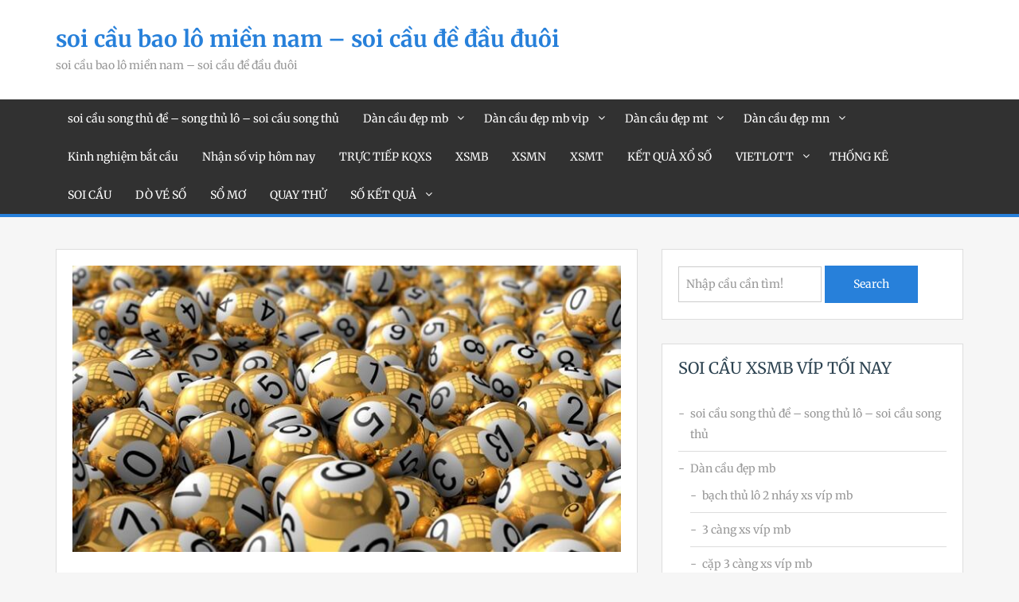

--- FILE ---
content_type: text/html; charset=utf-8
request_url: https://dudoanchinhxacxoso.com/lo-kep-mien-bac-va-soi-lo-kep-mien-phi-mien-bac-hom-nay-chuan-xac/
body_size: 15283
content:
<!doctype html><html lang="vi"><head><meta charset="UTF-8"><meta name="viewport" content="width=device-width, initial-scale=1"><link rel="profile" href="https://gmpg.org/xfn/11"><meta name='robots' content='index, follow, max-image-preview:large, max-snippet:-1, max-video-preview:-1' /><title>l&ocirc; k&eacute;p mi&#7873;n b&#7855;c v&agrave; soi l&ocirc; k&eacute;p mi&#7877;n ph&iacute; mi&#7873;n b&#7855;c h&ocirc;m nay chu&#7849;n x&aacute;c</title><meta name="description" content="l&ocirc; k&eacute;p mi&#7873;n b&#7855;c v&agrave; soi l&ocirc; k&eacute;p mi&#7877;n ph&iacute; mi&#7873;n b&#7855;c h&ocirc;m nay chu&#7849;n x&aacute;c" /><link rel="canonical" href="https://dudoanchinhxacxoso.com/lo-kep-mien-bac-va-soi-lo-kep-mien-phi-mien-bac-hom-nay-chuan-xac/" /><meta property="og:locale" content="vi_VN" /><meta property="og:type" content="article" /><meta property="og:title" content="l&ocirc; k&eacute;p mi&#7873;n b&#7855;c v&agrave; soi l&ocirc; k&eacute;p mi&#7877;n ph&iacute; mi&#7873;n b&#7855;c h&ocirc;m nay chu&#7849;n x&aacute;c" /><meta property="og:description" content="l&ocirc; k&eacute;p mi&#7873;n b&#7855;c v&agrave; soi l&ocirc; k&eacute;p mi&#7877;n ph&iacute; mi&#7873;n b&#7855;c h&ocirc;m nay chu&#7849;n x&aacute;c" /><meta property="og:url" content="https://dudoanchinhxacxoso.com/lo-kep-mien-bac-va-soi-lo-kep-mien-phi-mien-bac-hom-nay-chuan-xac/" /><meta property="og:site_name" content="soi c&#7847;u bao l&ocirc; mi&#7873;n nam - soi c&#7847;u &#273;&#7873; &#273;&#7847;u &#273;u&ocirc;i" /><meta property="article:published_time" content="2025-07-05T22:18:48+00:00" /><meta property="og:image" content="https://dudoanchinhxacxoso.com/wp-content/uploads/2024/10/dc3a0n-c491e1bb81-be1baa5t-be1baa1i-c491c3a1nh-lc3a0-trc3bang.jpg" /><meta property="og:image:width" content="700" /><meta property="og:image:height" content="366" /><meta property="og:image:type" content="image/jpeg" /><meta name="author" content="admin" /><meta name="twitter:card" content="summary_large_image" /><meta name="twitter:label1" content="&#272;&#432;&#7907;c vi&#7871;t b&#7903;i" /><meta name="twitter:data1" content="" /><meta name="twitter:label2" content="&#431;&#7899;c t&iacute;nh th&#7901;i gian &#273;&#7885;c" /><meta name="twitter:data2" content="16 ph&uacute;t" /> <script type="application/ld+json" class="yoast-schema-graph">{"@context":"https://schema.org","@graph":[{"@type":"WebPage","@id":"https://dudoanchinhxacxoso.com/lo-kep-mien-bac-va-soi-lo-kep-mien-phi-mien-bac-hom-nay-chuan-xac/","url":"https://dudoanchinhxacxoso.com/lo-kep-mien-bac-va-soi-lo-kep-mien-phi-mien-bac-hom-nay-chuan-xac/","name":"l&ocirc; k&eacute;p mi&#7873;n b&#7855;c v&agrave; soi l&ocirc; k&eacute;p mi&#7877;n ph&iacute; mi&#7873;n b&#7855;c h&ocirc;m nay chu&#7849;n x&aacute;c","isPartOf":{"@id":"https://dudoanchinhxacxoso.com/#website"},"primaryImageOfPage":{"@id":"https://dudoanchinhxacxoso.com/lo-kep-mien-bac-va-soi-lo-kep-mien-phi-mien-bac-hom-nay-chuan-xac/#primaryimage"},"image":{"@id":"https://dudoanchinhxacxoso.com/lo-kep-mien-bac-va-soi-lo-kep-mien-phi-mien-bac-hom-nay-chuan-xac/#primaryimage"},"thumbnailUrl":"https://dudoanchinhxacxoso.com/wp-content/uploads/2025/10/dc3a0n-c491e1bb81-be1baa5t-be1baa1i-c491c3a1nh-lc3a0-trc3bang.jpg","datePublished":"2025-07-05T22:18:48+00:00","dateModified":"2025-07-05T22:18:48+00:00","author":{"@id":"https://dudoanchinhxacxoso.com/#/schema/person/6a90ef6e7fc13ee8090a90270d7841d5"},"description":"l&ocirc; k&eacute;p mi&#7873;n b&#7855;c v&agrave; soi l&ocirc; k&eacute;p mi&#7877;n ph&iacute; mi&#7873;n b&#7855;c h&ocirc;m nay chu&#7849;n x&aacute;c","breadcrumb":{"@id":"https://dudoanchinhxacxoso.com/lo-kep-mien-bac-va-soi-lo-kep-mien-phi-mien-bac-hom-nay-chuan-xac/#breadcrumb"},"inLanguage":"vi","potentialAction":[{"@type":"ReadAction","target":["https://dudoanchinhxacxoso.com/lo-kep-mien-bac-va-soi-lo-kep-mien-phi-mien-bac-hom-nay-chuan-xac/"]}]},{"@type":"ImageObject","inLanguage":"vi","@id":"https://dudoanchinhxacxoso.com/lo-kep-mien-bac-va-soi-lo-kep-mien-phi-mien-bac-hom-nay-chuan-xac/#primaryimage","url":"https://dudoanchinhxacxoso.com/wp-content/uploads/2025/10/dc3a0n-c491e1bb81-be1baa5t-be1baa1i-c491c3a1nh-lc3a0-trc3bang.jpg","contentUrl":"https://dudoanchinhxacxoso.com/wp-content/uploads/2025/10/dc3a0n-c491e1bb81-be1baa5t-be1baa1i-c491c3a1nh-lc3a0-trc3bang.jpg","width":700,"height":366,"caption":"Ph&#432;&#417;ng ph&aacute;p &#273;&#432;&#7907;c kh&aacute; nhi&#7873;u ng&#432;&#7901;i m&#7899;i ch&#417;i tin t&#432;&#7903;ng"},{"@type":"BreadcrumbList","@id":"https://dudoanchinhxacxoso.com/lo-kep-mien-bac-va-soi-lo-kep-mien-phi-mien-bac-hom-nay-chuan-xac/#breadcrumb","itemListElement":[{"@type":"ListItem","position":1,"name":"Home","item":"https://dudoanchinhxacxoso.com/"},{"@type":"ListItem","position":2,"name":"l&ocirc; k&eacute;p mi&#7873;n b&#7855;c v&agrave; soi l&ocirc; k&eacute;p mi&#7877;n ph&iacute; mi&#7873;n b&#7855;c h&ocirc;m nay chu&#7849;n x&aacute;c"}]},{"@type":"WebSite","@id":"https://dudoanchinhxacxoso.com/#website","url":"https://dudoanchinhxacxoso.com/","name":"soi c&#7847;u bao l&ocirc; mi&#7873;n nam - soi c&#7847;u &#273;&#7873; &#273;&#7847;u &#273;u&ocirc;i","description":"soi c&#7847;u bao l&ocirc; mi&#7873;n nam - soi c&#7847;u &#273;&#7873; &#273;&#7847;u &#273;u&ocirc;i","potentialAction":[{"@type":"SearchAction","target":{"@type":"EntryPoint","urlTemplate":"https://dudoanchinhxacxoso.com/?s={search_term_string}"},"query-input":"required name=search_term_string"}],"inLanguage":"vi"},{"@type":"Person","@id":"https://dudoanchinhxacxoso.com/#/schema/person/6a90ef6e7fc13ee8090a90270d7841d5","name":"admin","image":{"@type":"ImageObject","inLanguage":"vi","@id":"https://dudoanchinhxacxoso.com/#/schema/person/image/","url":"https://secure.gravatar.com/avatar/74cae801e3ee021d171dcbceb1ba1db9?s=96&d=mm&r=g","contentUrl":"https://secure.gravatar.com/avatar/74cae801e3ee021d171dcbceb1ba1db9?s=96&d=mm&r=g","caption":"admin"},"url":"https://dudoanchinhxacxoso.com/author/dev-singsing/"}]}</script> <link rel='dns-prefetch' href='//fonts.googleapis.com' /><link rel="alternate" type="application/rss+xml" title="D&ograve;ng th&ocirc;ng tin soi c&#7847;u bao l&ocirc; mi&#7873;n nam - soi c&#7847;u &#273;&#7873; &#273;&#7847;u &#273;u&ocirc;i &raquo;" href="https://dudoanchinhxacxoso.com/feed/" /><link rel="alternate" type="application/rss+xml" title="D&ograve;ng ph&#7843;n h&#7891;i soi c&#7847;u bao l&ocirc; mi&#7873;n nam - soi c&#7847;u &#273;&#7873; &#273;&#7847;u &#273;u&ocirc;i &raquo;" href="https://dudoanchinhxacxoso.com/comments/feed/" /><link rel="alternate" type="application/rss+xml" title="soi c&#7847;u bao l&ocirc; mi&#7873;n nam - soi c&#7847;u &#273;&#7873; &#273;&#7847;u &#273;u&ocirc;i &raquo; l&ocirc; k&eacute;p mi&#7873;n b&#7855;c v&agrave; soi l&ocirc; k&eacute;p mi&#7877;n ph&iacute; mi&#7873;n b&#7855;c h&ocirc;m nay chu&#7849;n x&aacute;c D&ograve;ng ph&#7843;n h&#7891;i" href="https://dudoanchinhxacxoso.com/lo-kep-mien-bac-va-soi-lo-kep-mien-phi-mien-bac-hom-nay-chuan-xac/feed/" /> <script type="text/javascript">/*  */
window._wpemojiSettings = {"baseUrl":"https:\/\/s.w.org\/images\/core\/emoji\/14.0.0\/72x72\/","ext":".png","svgUrl":"https:\/\/s.w.org\/images\/core\/emoji\/14.0.0\/svg\/","svgExt":".svg","source":{"concatemoji":"https:\/\/dudoanchinhxacxoso.com\/wp-includes\/js\/wp-emoji-release.min.js?ver=6.4.7"}};
/*! This file is auto-generated */
!function(i,n){var o,s,e;function c(e){try{var t={supportTests:e,timestamp:(new Date).valueOf()};sessionStorage.setItem(o,JSON.stringify(t))}catch(e){}}function p(e,t,n){e.clearRect(0,0,e.canvas.width,e.canvas.height),e.fillText(t,0,0);var t=new Uint32Array(e.getImageData(0,0,e.canvas.width,e.canvas.height).data),r=(e.clearRect(0,0,e.canvas.width,e.canvas.height),e.fillText(n,0,0),new Uint32Array(e.getImageData(0,0,e.canvas.width,e.canvas.height).data));return t.every(function(e,t){return e===r[t]})}function u(e,t,n){switch(t){case"flag":return n(e,"\ud83c\udff3\ufe0f\u200d\u26a7\ufe0f","\ud83c\udff3\ufe0f\u200b\u26a7\ufe0f")?!1:!n(e,"\ud83c\uddfa\ud83c\uddf3","\ud83c\uddfa\u200b\ud83c\uddf3")&&!n(e,"\ud83c\udff4\udb40\udc67\udb40\udc62\udb40\udc65\udb40\udc6e\udb40\udc67\udb40\udc7f","\ud83c\udff4\u200b\udb40\udc67\u200b\udb40\udc62\u200b\udb40\udc65\u200b\udb40\udc6e\u200b\udb40\udc67\u200b\udb40\udc7f");case"emoji":return!n(e,"\ud83e\udef1\ud83c\udffb\u200d\ud83e\udef2\ud83c\udfff","\ud83e\udef1\ud83c\udffb\u200b\ud83e\udef2\ud83c\udfff")}return!1}function f(e,t,n){var r="undefined"!=typeof WorkerGlobalScope&&self instanceof WorkerGlobalScope?new OffscreenCanvas(300,150):i.createElement("canvas"),a=r.getContext("2d",{willReadFrequently:!0}),o=(a.textBaseline="top",a.font="600 32px Arial",{});return e.forEach(function(e){o[e]=t(a,e,n)}),o}function t(e){var t=i.createElement("script");t.src=e,t.defer=!0,i.head.appendChild(t)}"undefined"!=typeof Promise&&(o="wpEmojiSettingsSupports",s=["flag","emoji"],n.supports={everything:!0,everythingExceptFlag:!0},e=new Promise(function(e){i.addEventListener("DOMContentLoaded",e,{once:!0})}),new Promise(function(t){var n=function(){try{var e=JSON.parse(sessionStorage.getItem(o));if("object"==typeof e&&"number"==typeof e.timestamp&&(new Date).valueOf()<e.timestamp+604800&&"object"==typeof e.supportTests)return e.supportTests}catch(e){}return null}();if(!n){if("undefined"!=typeof Worker&&"undefined"!=typeof OffscreenCanvas&&"undefined"!=typeof URL&&URL.createObjectURL&&"undefined"!=typeof Blob)try{var e="postMessage("+f.toString()+"("+[JSON.stringify(s),u.toString(),p.toString()].join(",")+"));",r=new Blob([e],{type:"text/javascript"}),a=new Worker(URL.createObjectURL(r),{name:"wpTestEmojiSupports"});return void(a.onmessage=function(e){c(n=e.data),a.terminate(),t(n)})}catch(e){}c(n=f(s,u,p))}t(n)}).then(function(e){for(var t in e)n.supports[t]=e[t],n.supports.everything=n.supports.everything&&n.supports[t],"flag"!==t&&(n.supports.everythingExceptFlag=n.supports.everythingExceptFlag&&n.supports[t]);n.supports.everythingExceptFlag=n.supports.everythingExceptFlag&&!n.supports.flag,n.DOMReady=!1,n.readyCallback=function(){n.DOMReady=!0}}).then(function(){return e}).then(function(){var e;n.supports.everything||(n.readyCallback(),(e=n.source||{}).concatemoji?t(e.concatemoji):e.wpemoji&&e.twemoji&&(t(e.twemoji),t(e.wpemoji)))}))}((window,document),window._wpemojiSettings);
/*  */</script> <style id='wp-emoji-styles-inline-css' type='text/css'>img.wp-smiley, img.emoji {
		display: inline !important;
		border: none !important;
		box-shadow: none !important;
		height: 1em !important;
		width: 1em !important;
		margin: 0 0.07em !important;
		vertical-align: -0.1em !important;
		background: none !important;
		padding: 0 !important;
	}</style><link rel='stylesheet' id='wp-block-library-css' href='https://dudoanchinhxacxoso.com/wp-includes/css/dist/block-library/style.min.css?ver=6.4.7' type='text/css' media='all' /><style id='classic-theme-styles-inline-css' type='text/css'>/*! This file is auto-generated */
.wp-block-button__link{color:#fff;background-color:#32373c;border-radius:9999px;box-shadow:none;text-decoration:none;padding:calc(.667em + 2px) calc(1.333em + 2px);font-size:1.125em}.wp-block-file__button{background:#32373c;color:#fff;text-decoration:none}</style><style id='global-styles-inline-css' type='text/css'>body{--wp--preset--color--black: #000000;--wp--preset--color--cyan-bluish-gray: #abb8c3;--wp--preset--color--white: #ffffff;--wp--preset--color--pale-pink: #f78da7;--wp--preset--color--vivid-red: #cf2e2e;--wp--preset--color--luminous-vivid-orange: #ff6900;--wp--preset--color--luminous-vivid-amber: #fcb900;--wp--preset--color--light-green-cyan: #7bdcb5;--wp--preset--color--vivid-green-cyan: #00d084;--wp--preset--color--pale-cyan-blue: #8ed1fc;--wp--preset--color--vivid-cyan-blue: #0693e3;--wp--preset--color--vivid-purple: #9b51e0;--wp--preset--gradient--vivid-cyan-blue-to-vivid-purple: linear-gradient(135deg,rgba(6,147,227,1) 0%,rgb(155,81,224) 100%);--wp--preset--gradient--light-green-cyan-to-vivid-green-cyan: linear-gradient(135deg,rgb(122,220,180) 0%,rgb(0,208,130) 100%);--wp--preset--gradient--luminous-vivid-amber-to-luminous-vivid-orange: linear-gradient(135deg,rgba(252,185,0,1) 0%,rgba(255,105,0,1) 100%);--wp--preset--gradient--luminous-vivid-orange-to-vivid-red: linear-gradient(135deg,rgba(255,105,0,1) 0%,rgb(207,46,46) 100%);--wp--preset--gradient--very-light-gray-to-cyan-bluish-gray: linear-gradient(135deg,rgb(238,238,238) 0%,rgb(169,184,195) 100%);--wp--preset--gradient--cool-to-warm-spectrum: linear-gradient(135deg,rgb(74,234,220) 0%,rgb(151,120,209) 20%,rgb(207,42,186) 40%,rgb(238,44,130) 60%,rgb(251,105,98) 80%,rgb(254,248,76) 100%);--wp--preset--gradient--blush-light-purple: linear-gradient(135deg,rgb(255,206,236) 0%,rgb(152,150,240) 100%);--wp--preset--gradient--blush-bordeaux: linear-gradient(135deg,rgb(254,205,165) 0%,rgb(254,45,45) 50%,rgb(107,0,62) 100%);--wp--preset--gradient--luminous-dusk: linear-gradient(135deg,rgb(255,203,112) 0%,rgb(199,81,192) 50%,rgb(65,88,208) 100%);--wp--preset--gradient--pale-ocean: linear-gradient(135deg,rgb(255,245,203) 0%,rgb(182,227,212) 50%,rgb(51,167,181) 100%);--wp--preset--gradient--electric-grass: linear-gradient(135deg,rgb(202,248,128) 0%,rgb(113,206,126) 100%);--wp--preset--gradient--midnight: linear-gradient(135deg,rgb(2,3,129) 0%,rgb(40,116,252) 100%);--wp--preset--font-size--small: 13px;--wp--preset--font-size--medium: 20px;--wp--preset--font-size--large: 36px;--wp--preset--font-size--x-large: 42px;--wp--preset--spacing--20: 0.44rem;--wp--preset--spacing--30: 0.67rem;--wp--preset--spacing--40: 1rem;--wp--preset--spacing--50: 1.5rem;--wp--preset--spacing--60: 2.25rem;--wp--preset--spacing--70: 3.38rem;--wp--preset--spacing--80: 5.06rem;--wp--preset--shadow--natural: 6px 6px 9px rgba(0, 0, 0, 0.2);--wp--preset--shadow--deep: 12px 12px 50px rgba(0, 0, 0, 0.4);--wp--preset--shadow--sharp: 6px 6px 0px rgba(0, 0, 0, 0.2);--wp--preset--shadow--outlined: 6px 6px 0px -3px rgba(255, 255, 255, 1), 6px 6px rgba(0, 0, 0, 1);--wp--preset--shadow--crisp: 6px 6px 0px rgba(0, 0, 0, 1);}:where(.is-layout-flex){gap: 0.5em;}:where(.is-layout-grid){gap: 0.5em;}body .is-layout-flow > .alignleft{float: left;margin-inline-start: 0;margin-inline-end: 2em;}body .is-layout-flow > .alignright{float: right;margin-inline-start: 2em;margin-inline-end: 0;}body .is-layout-flow > .aligncenter{margin-left: auto !important;margin-right: auto !important;}body .is-layout-constrained > .alignleft{float: left;margin-inline-start: 0;margin-inline-end: 2em;}body .is-layout-constrained > .alignright{float: right;margin-inline-start: 2em;margin-inline-end: 0;}body .is-layout-constrained > .aligncenter{margin-left: auto !important;margin-right: auto !important;}body .is-layout-constrained > :where(:not(.alignleft):not(.alignright):not(.alignfull)){max-width: var(--wp--style--global--content-size);margin-left: auto !important;margin-right: auto !important;}body .is-layout-constrained > .alignwide{max-width: var(--wp--style--global--wide-size);}body .is-layout-flex{display: flex;}body .is-layout-flex{flex-wrap: wrap;align-items: center;}body .is-layout-flex > *{margin: 0;}body .is-layout-grid{display: grid;}body .is-layout-grid > *{margin: 0;}:where(.wp-block-columns.is-layout-flex){gap: 2em;}:where(.wp-block-columns.is-layout-grid){gap: 2em;}:where(.wp-block-post-template.is-layout-flex){gap: 1.25em;}:where(.wp-block-post-template.is-layout-grid){gap: 1.25em;}.has-black-color{color: var(--wp--preset--color--black) !important;}.has-cyan-bluish-gray-color{color: var(--wp--preset--color--cyan-bluish-gray) !important;}.has-white-color{color: var(--wp--preset--color--white) !important;}.has-pale-pink-color{color: var(--wp--preset--color--pale-pink) !important;}.has-vivid-red-color{color: var(--wp--preset--color--vivid-red) !important;}.has-luminous-vivid-orange-color{color: var(--wp--preset--color--luminous-vivid-orange) !important;}.has-luminous-vivid-amber-color{color: var(--wp--preset--color--luminous-vivid-amber) !important;}.has-light-green-cyan-color{color: var(--wp--preset--color--light-green-cyan) !important;}.has-vivid-green-cyan-color{color: var(--wp--preset--color--vivid-green-cyan) !important;}.has-pale-cyan-blue-color{color: var(--wp--preset--color--pale-cyan-blue) !important;}.has-vivid-cyan-blue-color{color: var(--wp--preset--color--vivid-cyan-blue) !important;}.has-vivid-purple-color{color: var(--wp--preset--color--vivid-purple) !important;}.has-black-background-color{background-color: var(--wp--preset--color--black) !important;}.has-cyan-bluish-gray-background-color{background-color: var(--wp--preset--color--cyan-bluish-gray) !important;}.has-white-background-color{background-color: var(--wp--preset--color--white) !important;}.has-pale-pink-background-color{background-color: var(--wp--preset--color--pale-pink) !important;}.has-vivid-red-background-color{background-color: var(--wp--preset--color--vivid-red) !important;}.has-luminous-vivid-orange-background-color{background-color: var(--wp--preset--color--luminous-vivid-orange) !important;}.has-luminous-vivid-amber-background-color{background-color: var(--wp--preset--color--luminous-vivid-amber) !important;}.has-light-green-cyan-background-color{background-color: var(--wp--preset--color--light-green-cyan) !important;}.has-vivid-green-cyan-background-color{background-color: var(--wp--preset--color--vivid-green-cyan) !important;}.has-pale-cyan-blue-background-color{background-color: var(--wp--preset--color--pale-cyan-blue) !important;}.has-vivid-cyan-blue-background-color{background-color: var(--wp--preset--color--vivid-cyan-blue) !important;}.has-vivid-purple-background-color{background-color: var(--wp--preset--color--vivid-purple) !important;}.has-black-border-color{border-color: var(--wp--preset--color--black) !important;}.has-cyan-bluish-gray-border-color{border-color: var(--wp--preset--color--cyan-bluish-gray) !important;}.has-white-border-color{border-color: var(--wp--preset--color--white) !important;}.has-pale-pink-border-color{border-color: var(--wp--preset--color--pale-pink) !important;}.has-vivid-red-border-color{border-color: var(--wp--preset--color--vivid-red) !important;}.has-luminous-vivid-orange-border-color{border-color: var(--wp--preset--color--luminous-vivid-orange) !important;}.has-luminous-vivid-amber-border-color{border-color: var(--wp--preset--color--luminous-vivid-amber) !important;}.has-light-green-cyan-border-color{border-color: var(--wp--preset--color--light-green-cyan) !important;}.has-vivid-green-cyan-border-color{border-color: var(--wp--preset--color--vivid-green-cyan) !important;}.has-pale-cyan-blue-border-color{border-color: var(--wp--preset--color--pale-cyan-blue) !important;}.has-vivid-cyan-blue-border-color{border-color: var(--wp--preset--color--vivid-cyan-blue) !important;}.has-vivid-purple-border-color{border-color: var(--wp--preset--color--vivid-purple) !important;}.has-vivid-cyan-blue-to-vivid-purple-gradient-background{background: var(--wp--preset--gradient--vivid-cyan-blue-to-vivid-purple) !important;}.has-light-green-cyan-to-vivid-green-cyan-gradient-background{background: var(--wp--preset--gradient--light-green-cyan-to-vivid-green-cyan) !important;}.has-luminous-vivid-amber-to-luminous-vivid-orange-gradient-background{background: var(--wp--preset--gradient--luminous-vivid-amber-to-luminous-vivid-orange) !important;}.has-luminous-vivid-orange-to-vivid-red-gradient-background{background: var(--wp--preset--gradient--luminous-vivid-orange-to-vivid-red) !important;}.has-very-light-gray-to-cyan-bluish-gray-gradient-background{background: var(--wp--preset--gradient--very-light-gray-to-cyan-bluish-gray) !important;}.has-cool-to-warm-spectrum-gradient-background{background: var(--wp--preset--gradient--cool-to-warm-spectrum) !important;}.has-blush-light-purple-gradient-background{background: var(--wp--preset--gradient--blush-light-purple) !important;}.has-blush-bordeaux-gradient-background{background: var(--wp--preset--gradient--blush-bordeaux) !important;}.has-luminous-dusk-gradient-background{background: var(--wp--preset--gradient--luminous-dusk) !important;}.has-pale-ocean-gradient-background{background: var(--wp--preset--gradient--pale-ocean) !important;}.has-electric-grass-gradient-background{background: var(--wp--preset--gradient--electric-grass) !important;}.has-midnight-gradient-background{background: var(--wp--preset--gradient--midnight) !important;}.has-small-font-size{font-size: var(--wp--preset--font-size--small) !important;}.has-medium-font-size{font-size: var(--wp--preset--font-size--medium) !important;}.has-large-font-size{font-size: var(--wp--preset--font-size--large) !important;}.has-x-large-font-size{font-size: var(--wp--preset--font-size--x-large) !important;}
.wp-block-navigation a:where(:not(.wp-element-button)){color: inherit;}
:where(.wp-block-post-template.is-layout-flex){gap: 1.25em;}:where(.wp-block-post-template.is-layout-grid){gap: 1.25em;}
:where(.wp-block-columns.is-layout-flex){gap: 2em;}:where(.wp-block-columns.is-layout-grid){gap: 2em;}
.wp-block-pullquote{font-size: 1.5em;line-height: 1.6;}</style><link rel='stylesheet' id='jquery-meanmenu-css' href='https://dudoanchinhxacxoso.com/wp-content/themes/blog-zone/assets/css/meanmenu.css?ver=2.0.2' type='text/css' media='all' /><link rel='stylesheet' id='jquery-slick-css' href='https://dudoanchinhxacxoso.com/wp-content/themes/blog-zone/assets/css/slick.css?ver=1.6.0' type='text/css' media='all' /><link rel='stylesheet' id='blog-zone-style-css' href='https://dudoanchinhxacxoso.com/wp-content/themes/blog-zone/style.css?ver=6.4.7' type='text/css' media='all' /><link rel='stylesheet' id='font-awesome-css' href='https://dudoanchinhxacxoso.com/wp-content/themes/blog-zone/assets/css/font-awesome.min.css?ver=4.7.0' type='text/css' media='all' /><link rel='stylesheet' id='blog-zone-font-css' href='https://dudoanchinhxacxoso.com/wp-content/uploads/breeze/google/fonts/merriweather/merriweather.css' type='text/css' media='all' /> <script type="text/javascript" id="breeze-prefetch-js-extra">/*  */
var breeze_prefetch = {"local_url":"https:\/\/dudoanchinhxacxoso.com","ignore_remote_prefetch":"1","ignore_list":["\/","\/page\/(.)","\/wp-admin\/"]};
/*  */</script> <script type="text/javascript" src="https://dudoanchinhxacxoso.com/wp-content/plugins/breeze/assets/js/js-front-end/breeze-prefetch-links.min.js?ver=2.1.6" id="breeze-prefetch-js"></script> <script type="text/javascript" src="https://dudoanchinhxacxoso.com/wp-includes/js/jquery/jquery.min.js?ver=3.7.1" id="jquery-core-js"></script> <script type="text/javascript" src="https://dudoanchinhxacxoso.com/wp-includes/js/jquery/jquery-migrate.min.js?ver=3.4.1" id="jquery-migrate-js"></script> <link rel="https://api.w.org/" href="https://dudoanchinhxacxoso.com/wp-json/" /><link rel="alternate" type="application/json" href="https://dudoanchinhxacxoso.com/wp-json/wp/v2/posts/18219" /><link rel="EditURI" type="application/rsd+xml" title="RSD" href="https://dudoanchinhxacxoso.com/xmlrpc.php?rsd" /><meta name="generator" content="WordPress 6.4.7" /><link rel='shortlink' href='https://dudoanchinhxacxoso.com/?p=18219' /><link rel="alternate" type="application/json+oembed" href="https://dudoanchinhxacxoso.com/wp-json/oembed/1.0/embed?url=https%3A%2F%2Fdudoanchinhxacxoso.com%2Flo-kep-mien-bac-va-soi-lo-kep-mien-phi-mien-bac-hom-nay-chuan-xac%2F" /><link rel="alternate" type="text/xml+oembed" href="https://dudoanchinhxacxoso.com/wp-json/oembed/1.0/embed?url=https%3A%2F%2Fdudoanchinhxacxoso.com%2Flo-kep-mien-bac-va-soi-lo-kep-mien-phi-mien-bac-hom-nay-chuan-xac%2F&#038;format=xml" /><style>/* CSS added by WP Meta and Date Remover*/.entry-meta {display:none !important;}
	.home .entry-meta { display: none; }
	.entry-footer {display:none !important;}
	.home .entry-footer { display: none; }</style> <script async src="https://dudoanchinhxacxoso.com/wp-content/uploads/breeze/google/gtag.js?id=G-88NH947HKP"></script> <script>window.dataLayer = window.dataLayer || [];
			function gtag(){dataLayer.push(arguments);}
			gtag('js', new Date());
			gtag('config', 'G-88NH947HKP');</script> </head><body class="post-template-default single single-post postid-18219 single-format-standard global-layout-right-sidebar"><div id="page" class="site"><header id="masthead" class="site-header " role="banner"><div class="container"><div class="site-branding"><h2 class="site-title"><a href="https://dudoanchinhxacxoso.com/" rel="home">soi c&#7847;u bao l&ocirc; mi&#7873;n nam &#8211; soi c&#7847;u &#273;&#7873; &#273;&#7847;u &#273;u&ocirc;i</a></h2><h3 class="site-description">soi c&#7847;u bao l&ocirc; mi&#7873;n nam &#8211; soi c&#7847;u &#273;&#7873; &#273;&#7847;u &#273;u&ocirc;i</h3></div></div><div class="main-navigation-holder"><div class="container"><div id="main-nav" class="clear-fix"><nav id="site-navigation" class="main-navigation" role="navigation"><div class="wrap-menu-content"><div class="menu-memu-container"><ul id="primary-menu" class="menu"><li id="menu-item-16723" class="menu-item menu-item-type-post_type menu-item-object-page menu-item-home menu-item-16723"><a href="https://dudoanchinhxacxoso.com/trang-chu/">soi c&#7847;u song th&#7911; &#273;&#7873; &ndash; song th&#7911; l&ocirc; &ndash; soi c&#7847;u song th&#7911;</a></li><li id="menu-item-17119" class="menu-item menu-item-type-taxonomy menu-item-object-category menu-item-has-children menu-item-17119"><a href="https://dudoanchinhxacxoso.com/dan-cau-dep-mb/">D&agrave;n c&#7847;u &#273;&#7865;p mb</a><ul class="sub-menu"><li id="menu-item-16953" class="menu-item menu-item-type-post_type menu-item-object-page menu-item-16953"><a href="https://dudoanchinhxacxoso.com/bach-thu-lo-2-nhay-xs-vip-mb/">b&#7841;ch th&#7911; l&ocirc; 2 nh&aacute;y xs v&iacute;p mb</a></li><li id="menu-item-16693" class="menu-item menu-item-type-post_type menu-item-object-page menu-item-16693"><a href="https://dudoanchinhxacxoso.com/3-cang-xs-vip-mb/">3 c&agrave;ng xs v&iacute;p mb</a></li><li id="menu-item-16696" class="menu-item menu-item-type-post_type menu-item-object-page menu-item-16696"><a href="https://dudoanchinhxacxoso.com/cap-3-cang-xs-vip-mb/">c&#7863;p 3 c&agrave;ng xs v&iacute;p mb</a></li><li id="menu-item-16699" class="menu-item menu-item-type-post_type menu-item-object-page menu-item-16699"><a href="https://dudoanchinhxacxoso.com/dan-lo-10-con-xs-vip-mb/">d&agrave;n l&ocirc; 10 con xs v&iacute;p mb</a></li><li id="menu-item-16702" class="menu-item menu-item-type-post_type menu-item-object-page menu-item-16702"><a href="https://dudoanchinhxacxoso.com/dan-de-4-con-xs-vip-mien-bac/">&#273;&#7873; 4 con xs v&iacute;p mb</a></li><li id="menu-item-16965" class="menu-item menu-item-type-post_type menu-item-object-page menu-item-16965"><a href="https://dudoanchinhxacxoso.com/dan-de-6-con-xs-vip-mb/">&#273;&#7873; 6 con xs v&iacute;p mb</a></li><li id="menu-item-16964" class="menu-item menu-item-type-post_type menu-item-object-page menu-item-16964"><a href="https://dudoanchinhxacxoso.com/dan-de-8-con-xs-vip-mien-bac/">&#273;&#7873; 8 con xs v&iacute;p mb</a></li><li id="menu-item-16963" class="menu-item menu-item-type-post_type menu-item-object-page menu-item-16963"><a href="https://dudoanchinhxacxoso.com/de-10-con-xs-vip-mb/">&#273;&#7873; 10 con xs v&iacute;p mb</a></li><li id="menu-item-16703" class="menu-item menu-item-type-post_type menu-item-object-page menu-item-16703"><a href="https://dudoanchinhxacxoso.com/de-bach-thu-kep-xs-vip-mb/">&#273;&#7873; b&#7841;ch th&#7911; k&eacute;p xs v&iacute;p mb</a></li><li id="menu-item-16704" class="menu-item menu-item-type-post_type menu-item-object-page menu-item-16704"><a href="https://dudoanchinhxacxoso.com/de-dau-duoi-xs-vip-mb/">&#273;&#7873; &#273;&#7847;u &#273;u&ocirc;i xs v&iacute;p mb</a></li><li id="menu-item-16705" class="menu-item menu-item-type-post_type menu-item-object-page menu-item-16705"><a href="https://dudoanchinhxacxoso.com/de-song-thu-xs-vip-mb/">&#273;&#7873; song th&#7911; xs v&iacute;p mb</a></li><li id="menu-item-16710" class="menu-item menu-item-type-post_type menu-item-object-page menu-item-16710"><a href="https://dudoanchinhxacxoso.com/lo-4-con-xs-vip-mb/">l&ocirc; 4 con xs v&iacute;p mb</a></li><li id="menu-item-16711" class="menu-item menu-item-type-post_type menu-item-object-page menu-item-16711"><a href="https://dudoanchinhxacxoso.com/dan-lo-6-con-xs-vip-mien-bac/">l&ocirc; 6 con xs v&iacute;p mb</a></li></ul></li><li id="menu-item-17120" class="menu-item menu-item-type-taxonomy menu-item-object-category menu-item-has-children menu-item-17120"><a href="https://dudoanchinhxacxoso.com/dan-cau-dep-mb-vip/">D&agrave;n c&#7847;u &#273;&#7865;p mb vip</a><ul class="sub-menu"><li id="menu-item-16712" class="menu-item menu-item-type-post_type menu-item-object-page menu-item-16712"><a href="https://dudoanchinhxacxoso.com/dan-lo-8-con-xs-vip-mb/">l&ocirc; 8 con xs v&iacute;p mb</a></li><li id="menu-item-16713" class="menu-item menu-item-type-post_type menu-item-object-page menu-item-16713"><a href="https://dudoanchinhxacxoso.com/lo-bach-thu-kep-xs-vip-mb/">l&ocirc; b&#7841;ch th&#7911; k&eacute;p xs v&iacute;p mb</a></li><li id="menu-item-16714" class="menu-item menu-item-type-post_type menu-item-object-page menu-item-16714"><a href="https://dudoanchinhxacxoso.com/lo-bach-thu-xs-vip-mb/">l&ocirc; b&#7841;ch th&#7911; xs v&iacute;p mb</a></li><li id="menu-item-16715" class="menu-item menu-item-type-post_type menu-item-object-page menu-item-16715"><a href="https://dudoanchinhxacxoso.com/lo-song-thu-kep-xs-vip-mb/">l&ocirc; song th&#7911; k&eacute;p xs v&iacute;p mb</a></li><li id="menu-item-16716" class="menu-item menu-item-type-post_type menu-item-object-page menu-item-16716"><a href="https://dudoanchinhxacxoso.com/lo-song-thu-xs-vip-mb/">l&ocirc; song th&#7911; xs v&iacute;p mb</a></li><li id="menu-item-16725" class="menu-item menu-item-type-post_type menu-item-object-page menu-item-16725"><a href="https://dudoanchinhxacxoso.com/xien-3-lo-xs-vip-mb/">xi&ecirc;n 3 l&ocirc; xs v&iacute;p mb</a></li><li id="menu-item-16724" class="menu-item menu-item-type-post_type menu-item-object-page menu-item-16724"><a href="https://dudoanchinhxacxoso.com/xien-2-lo-xs-vip-mb/">xi&ecirc;n 2 l&ocirc; xs v&iacute;p mb</a></li><li id="menu-item-16726" class="menu-item menu-item-type-post_type menu-item-object-page menu-item-16726"><a href="https://dudoanchinhxacxoso.com/xien-4-lo-xs-vip-mb/">xi&ecirc;n 4 l&ocirc; xs v&iacute;p mb</a></li></ul></li><li id="menu-item-17122" class="menu-item menu-item-type-taxonomy menu-item-object-category menu-item-has-children menu-item-17122"><a href="https://dudoanchinhxacxoso.com/dan-cau-dep-mt/">D&agrave;n c&#7847;u &#273;&#7865;p mt</a><ul class="sub-menu"><li id="menu-item-16695" class="menu-item menu-item-type-post_type menu-item-object-page menu-item-16695"><a href="https://dudoanchinhxacxoso.com/bao-lo-xs-vip-mien-trung/">bao l&ocirc; xs v&iacute;p mt</a></li><li id="menu-item-16698" class="menu-item menu-item-type-post_type menu-item-object-page menu-item-16698"><a href="https://dudoanchinhxacxoso.com/cap-xiu-chu-xs-vip-mt/">c&#7863;p x&iacute;u ch&#7911; xs v&iacute;p mt</a></li><li id="menu-item-16701" class="menu-item menu-item-type-post_type menu-item-object-page menu-item-16701"><a href="https://dudoanchinhxacxoso.com/dac-biet-xs-vip-mt/">&#273;&#7863;c bi&#7879;t xs v&iacute;p mt</a></li><li id="menu-item-16707" class="menu-item menu-item-type-post_type menu-item-object-page menu-item-16707"><a href="https://dudoanchinhxacxoso.com/giai-8-xs-vip-mt/">gi&#7843;i 8 xs v&iacute;p mt</a></li><li id="menu-item-16709" class="menu-item menu-item-type-post_type menu-item-object-page menu-item-16709"><a href="https://dudoanchinhxacxoso.com/lo-3-xs-vip-mt/">l&ocirc; 3 s&#7889; xs v&iacute;p mt</a></li><li id="menu-item-16718" class="menu-item menu-item-type-post_type menu-item-object-page menu-item-16718"><a href="https://dudoanchinhxacxoso.com/dau-duoi-giai-8-vip-mt/">s&#7899; &#273;&#7847;u &#273;u&ocirc;i gi&#7843;i 8 v&iacute;p mt</a></li><li id="menu-item-16720" class="menu-item menu-item-type-post_type menu-item-object-page menu-item-16720"><a href="https://dudoanchinhxacxoso.com/dau-duoi-giai-dac-biet-xs-vip-mt/">s&#7899; &#273;&#7847;u &#273;u&ocirc;i gi&#7843;i &#273;&#7863;c bi&#7879;t xs v&iacute;p mt</a></li><li id="menu-item-16722" class="menu-item menu-item-type-post_type menu-item-object-page menu-item-16722"><a href="https://dudoanchinhxacxoso.com/song-thu-lo-vip-mt/">song th&#7911; l&ocirc; v&iacute;p mt</a></li><li id="menu-item-16728" class="menu-item menu-item-type-post_type menu-item-object-page menu-item-16728"><a href="https://dudoanchinhxacxoso.com/xiu-chu-xs-vip-mt/">x&iacute;u ch&#7911; xs v&iacute;p mt</a></li></ul></li><li id="menu-item-17121" class="menu-item menu-item-type-taxonomy menu-item-object-category menu-item-has-children menu-item-17121"><a href="https://dudoanchinhxacxoso.com/dan-cau-dep-mn/">D&agrave;n c&#7847;u &#273;&#7865;p mn</a><ul class="sub-menu"><li id="menu-item-16694" class="menu-item menu-item-type-post_type menu-item-object-page menu-item-16694"><a href="https://dudoanchinhxacxoso.com/bao-lo-xs-vip-mn/">bao l&ocirc; xs v&iacute;p mn</a></li><li id="menu-item-16697" class="menu-item menu-item-type-post_type menu-item-object-page menu-item-16697"><a href="https://dudoanchinhxacxoso.com/cap-xiu-chu-xs-vip-mien-nam/">c&#7863;p x&iacute;u ch&#7911; xs v&iacute;p mn</a></li><li id="menu-item-16700" class="menu-item menu-item-type-post_type menu-item-object-page menu-item-16700"><a href="https://dudoanchinhxacxoso.com/dac-biet-xs-vip-mn/">&#273;&#7863;c bi&#7879;t xs v&iacute;p mn</a></li><li id="menu-item-16706" class="menu-item menu-item-type-post_type menu-item-object-page menu-item-16706"><a href="https://dudoanchinhxacxoso.com/giai-8-xs-vip-mn/">gi&#7843;i 8 xs v&iacute;p mn</a></li><li id="menu-item-16708" class="menu-item menu-item-type-post_type menu-item-object-page menu-item-16708"><a href="https://dudoanchinhxacxoso.com/lo-3-xs-vip-mien-nam/">l&ocirc; 3 s&#7889; xs v&iacute;p mn</a></li><li id="menu-item-16717" class="menu-item menu-item-type-post_type menu-item-object-page menu-item-16717"><a href="https://dudoanchinhxacxoso.com/dau-duoi-giai-8-vip-mn/">s&#7899; &#273;&#7847;u &#273;u&ocirc;i gi&#7843;i 8 v&iacute;p mn</a></li><li id="menu-item-16719" class="menu-item menu-item-type-post_type menu-item-object-page menu-item-16719"><a href="https://dudoanchinhxacxoso.com/dau-duoi-giai-dac-biet-xs-vip-mn/">s&#7899; &#273;&#7847;u &#273;u&ocirc;i gi&#7843;i &#273;&#7863;c bi&#7879;t xs v&iacute;p mn</a></li><li id="menu-item-16721" class="menu-item menu-item-type-post_type menu-item-object-page menu-item-16721"><a href="https://dudoanchinhxacxoso.com/song-thu-lo-vip-mien-nam/">song th&#7911; l&ocirc; v&iacute;p mn</a></li><li id="menu-item-16727" class="menu-item menu-item-type-post_type menu-item-object-page menu-item-16727"><a href="https://dudoanchinhxacxoso.com/xiu-chu-xs-vip-mn/">x&iacute;u ch&#7911; xs v&iacute;p mn</a></li></ul></li><li id="menu-item-17123" class="menu-item menu-item-type-taxonomy menu-item-object-category current-post-ancestor current-menu-parent current-post-parent menu-item-17123"><a href="https://dudoanchinhxacxoso.com/kinh-nghiem-bat-cau/">Kinh nghi&#7879;m b&#7855;t c&#7847;u</a></li><li id="menu-item-17124" class="menu-item menu-item-type-taxonomy menu-item-object-category menu-item-17124"><a href="https://dudoanchinhxacxoso.com/nhan-so-vip-hom-nay/">Nh&#7853;n s&#7889; vip h&ocirc;m nay</a></li><li id="menu-item-16948" class="menu-item menu-item-type-post_type menu-item-object-post menu-item-16948"><a href="https://dudoanchinhxacxoso.com/truc-tiep-kqxs/">TR&#7920;C TI&#7870;P KQXS</a></li><li id="menu-item-18357" class="menu-item menu-item-type-post_type menu-item-object-post menu-item-18357"><a href="https://dudoanchinhxacxoso.com/ket-qua-xo-so-mien-bac-xo-so-mien-bac-chinh-xac/">XSMB</a></li><li id="menu-item-18358" class="menu-item menu-item-type-post_type menu-item-object-post menu-item-18358"><a href="https://dudoanchinhxacxoso.com/ket-qua-xo-so-mien-nam-xo-so-mien-nam-chinh-xac/">XSMN</a></li><li id="menu-item-18359" class="menu-item menu-item-type-post_type menu-item-object-post menu-item-18359"><a href="https://dudoanchinhxacxoso.com/ket-qua-xo-so-mien-trung-xo-so-mien-trung-chinh-xac/">XSMT</a></li><li id="menu-item-18360" class="menu-item menu-item-type-post_type menu-item-object-post menu-item-18360"><a href="https://dudoanchinhxacxoso.com/ket-qua-xo-so-xo-so-hom-nay/">K&#7870;T QU&#7842; X&#7892; S&#7888;</a></li><li id="menu-item-18361" class="menu-item menu-item-type-post_type menu-item-object-post menu-item-has-children menu-item-18361"><a href="https://dudoanchinhxacxoso.com/ket-qua-xo-so-vietlott-hom-nay/">VIETLOTT</a><ul class="sub-menu"><li id="menu-item-18362" class="menu-item menu-item-type-post_type menu-item-object-post menu-item-18362"><a href="https://dudoanchinhxacxoso.com/ket-qua-xo-so-vietlott-hom-nay/">K&#7870;T QU&#7842; X&#7892; S&#7888; VIETLOTT H&Ocirc;M NAY</a></li><li id="menu-item-18363" class="menu-item menu-item-type-post_type menu-item-object-post menu-item-18363"><a href="https://dudoanchinhxacxoso.com/xsm645-xo-so-mega-6-45/">Mega 6&#215;45</a></li><li id="menu-item-18364" class="menu-item menu-item-type-post_type menu-item-object-post menu-item-18364"><a href="https://dudoanchinhxacxoso.com/xsm3d-xo-so-max-3d/">Max 3D</a></li><li id="menu-item-18365" class="menu-item menu-item-type-post_type menu-item-object-post menu-item-18365"><a href="https://dudoanchinhxacxoso.com/xsm4d-xo-so-max-4d/">Max 4D</a></li><li id="menu-item-18366" class="menu-item menu-item-type-post_type menu-item-object-post menu-item-18366"><a href="https://dudoanchinhxacxoso.com/xo-so-power-6-55-kqxs-dien-toan/">Power 6/55</a></li></ul></li><li id="menu-item-18367" class="menu-item menu-item-type-post_type menu-item-object-post menu-item-18367"><a href="https://dudoanchinhxacxoso.com/thong-ke-xo-so/">TH&#7888;NG K&Ecirc;</a></li><li id="menu-item-18368" class="menu-item menu-item-type-post_type menu-item-object-post menu-item-18368"><a href="https://dudoanchinhxacxoso.com/soi-cau-xo-so/">SOI C&#7846;U</a></li><li id="menu-item-18369" class="menu-item menu-item-type-post_type menu-item-object-post menu-item-18369"><a href="https://dudoanchinhxacxoso.com/tra-cuu-ket-qua-xo-so-xo-so-3-mien/">D&Ograve; V&Eacute; S&#7888;</a></li><li id="menu-item-18370" class="menu-item menu-item-type-post_type menu-item-object-post menu-item-18370"><a href="https://dudoanchinhxacxoso.com/so-mo/">S&#7892; M&#416;</a></li><li id="menu-item-18371" class="menu-item menu-item-type-post_type menu-item-object-post menu-item-18371"><a href="https://dudoanchinhxacxoso.com/quay-thu-ket-qua-xo-so-3-mien-quay-thu-xo-so/">QUAY TH&#7916;</a></li><li id="menu-item-18372" class="menu-item menu-item-type-post_type menu-item-object-post menu-item-has-children menu-item-18372"><a href="https://dudoanchinhxacxoso.com/thong-ke-xsmb-30-ngay-ket-qua-xsmb-30-ngay/">S&#7888; K&#7870;T QU&#7842;</a><ul class="sub-menu"><li id="menu-item-18374" class="menu-item menu-item-type-post_type menu-item-object-post menu-item-18374"><a href="https://dudoanchinhxacxoso.com/thong-ke-xsmb-30-ngay-ket-qua-xsmb-30-ngay/">S&#7889; k&#7871;t qu&#7843; mi&#7873;n b&#7855;c</a></li><li id="menu-item-18373" class="menu-item menu-item-type-post_type menu-item-object-post menu-item-18373"><a href="https://dudoanchinhxacxoso.com/thong-ke-xsmt-30-ngay-ket-qua-xsmt-30-ngay/">S&#7889; k&#7871;t qu&#7843; mi&#7873;n trung</a></li><li id="menu-item-18375" class="menu-item menu-item-type-post_type menu-item-object-post menu-item-18375"><a href="https://dudoanchinhxacxoso.com/thong-ke-xsmn-30-ngay-ket-qua-xsmn-30-ngay/">S&#7889; k&#7871;t qu&#7843; mi&#7873;n nam</a></li></ul></li></ul></div></div></nav></div></div></div></header><div id="content" class="site-content"><div class="container"><div class="inner-wrapper"><div id="primary" class="content-area"><main id="main" class="site-main" role="main"><article id="post-18219" class="post-18219 post type-post status-publish format-standard has-post-thumbnail hentry category-kinh-nghiem-bat-cau tag-lo-kep tag-lo-kep-3-ngay tag-lo-kep-hom-nay tag-lo-kep-mien-bac tag-lo-khep-khung-3-ngay tag-soi-lo-kep"><div class="entry-img"> <a href="https://dudoanchinhxacxoso.com/lo-kep-mien-bac-va-soi-lo-kep-mien-phi-mien-bac-hom-nay-chuan-xac/"><img loading="lazy" width="700" height="366" src="https://dudoanchinhxacxoso.com/wp-content/uploads/2025/10/dc3a0n-c491e1bb81-be1baa5t-be1baa1i-c491c3a1nh-lc3a0-trc3bang.jpg" class="attachment-full size-full wp-post-image" alt="Ph&#432;&#417;ng ph&aacute;p &#273;&#432;&#7907;c kh&aacute; nhi&#7873;u ng&#432;&#7901;i m&#7899;i ch&#417;i tin t&#432;&#7903;ng" decoding="async" fetchpriority="high" srcset="https://dudoanchinhxacxoso.com/wp-content/uploads/2025/10/dc3a0n-c491e1bb81-be1baa5t-be1baa1i-c491c3a1nh-lc3a0-trc3bang.jpg 700w, https://dudoanchinhxacxoso.com/wp-content/uploads/2025/10/dc3a0n-c491e1bb81-be1baa5t-be1baa1i-c491c3a1nh-lc3a0-trc3bang-300x157.jpg 300w" sizes="(max-width: 700px) 100vw, 700px" /></a></div><div class="content-wrap"><header class="entry-header"> <span class="posted-date"><span class="posted-on"><a href="https://dudoanchinhxacxoso.com/lo-kep-mien-bac-va-soi-lo-kep-mien-phi-mien-bac-hom-nay-chuan-xac/" rel="bookmark"><time class="entry-date published" datetime=""></time><time class="updated" datetime=""></time></a></span> - </span> <span class="cat-links"><a href="https://dudoanchinhxacxoso.com/kinh-nghiem-bat-cau/" rel="category tag">Kinh nghi&#7879;m b&#7855;t c&#7847;u</a></span><h1 class="entry-title">l&ocirc; k&eacute;p mi&#7873;n b&#7855;c v&agrave; soi l&ocirc; k&eacute;p mi&#7877;n ph&iacute; mi&#7873;n b&#7855;c h&ocirc;m nay chu&#7849;n x&aacute;c</h1></header><div class="entry-content"><div id="content-detail" class="content-detail"><div class="text-detail paragraph"><div class="news_content"><h2 style="text-align: justify;"><span style="font-size: 14px;"><strong>1. L&ocirc; k&eacute;p l&agrave; g&igrave;? soi l&ocirc; k&eacute;p mi&#7877;n ph&iacute; &#7903; &#273;&acirc;u?</strong></span></h2><p style="text-align: justify;"><span style="font-family: Arial,Helvetica,sans-serif;"><span style="font-size: 14px;">L&ocirc; k&eacute;p l&agrave; h&igrave;nh th&#7913;c ch&#417;i m&agrave; ng&#432;&#7901;i ch&#417;i &#273;&atilde; &#273;&aacute;nh l&ocirc; tr&uacute;ng t&#7915; 2 nh&aacute;y tr&#7903; l&ecirc;n, b&#7841;n c&oacute; th&#7875; hi&#7875;u k&eacute;p l&agrave; s&#7889; c&oacute; hai ch&#7919; s&#7889; gi&#7889;ng nhau bao g&#7891;m 10 s&#7889; nh&#432; l&agrave;:11, 22, 33, 44, 55, 66,77,88, 99, 00 ch&iacute;nh v&igrave; v&#7853;y l&ocirc; k&eacute;p h&igrave;nh th&#7913;c ch&#417;i ph&#7893; bi&#7871;n nh&#7845;t &#273;&#7863;c bi&#7879;t &#273;&#7889;i v&#7899;i x&#7893; s&#7893; mi&#7873;n B&#7855;c.</span></span></p><p dir="ltr" style="text-align: justify;"><span style="font-family: Arial,Helvetica,sans-serif;"><span style="font-size: 14px;">L&ocirc; k&eacute;p &#273;&#432;&#7907;c chia ra nhi&#7873;u kh&aacute;i ni&#7879;m kh&aacute;c nhau &#273;&#7889;i v&#7899;i c&aacute;c ch&#417;i c&#7911;a x&#7893; s&#7889; mi&#7873;n B&#7855;c l&agrave; k&eacute;p b&#7857;ng, k&eacute;p &acirc;m, k&eacute;p l&#7879;ch m&#7895;i lo&#7841;i n&agrave;y &#273;&#7873;u cho ra m&#7897;t h&igrave;nh th&#7913;c kh&aacute;c nhau v&agrave; s&#7889; kh&aacute;c nhau.</span></span></p><p dir="ltr" style="text-align: justify;"><span style="font-family: Arial,Helvetica,sans-serif;"><span style="font-size: 14px;">Soi c&#7847;u l&ocirc; k&eacute;p l&agrave; m&#7897;t trong nh&#7919;ng h&igrave;nh th&#7913;c d&#7921; &#273;o&aacute;n xsmb h&ocirc;m nay v&#7899;i s&#7921; nghi&ecirc;n c&#7913;u &#273;&#7875; &#273;&#432;a ra m&#7897;t con s&#7889; ch&iacute;nh x&aacute;c, v&agrave; d&ugrave;ng &#273;&oacute; &#273;&#7875; &#273;&aacute;nh l&ocirc; k&eacute;p cho ng&agrave;y h&ocirc;m nay. L&ocirc; k&eacute;p hi&#7879;n nay r&#7845;t &#273;&#432;&#7907;c nhi&#7873;u ng&#432;&#7901;i quan t&acirc;m trong &#273;&oacute; c&oacute; nh&#7919;ng con l&ocirc; b&#7841;ch th&#7911;.</span></span></p><p><span style="font-family: Arial,Helvetica,sans-serif;"><span style="font-size: 14px;">Hi&#7879;n nay, c&oacute; r&#7845;t nhi&#7873;u th&#7911; thu&#7853;t ch&#417;i l&ocirc; k&eacute;p, nh&#432;ng kh&ocirc;ng ph&#7843;i ai c&#361;ng t&igrave;m &#273;&#432;&#7907;c m&#7897;t ph&#432;&#417;ng ph&aacute;p hay cho m&igrave;nh &#273;&#7875; s&#7917; d&#7909;ng th&agrave;nh th&#7841;o &#273;&#7841;t &#273;&#432;&#7907;c &#273;&#7897; ch&iacute;nh x&aacute;c cao. Nhi&#7873;u ng&#432;&#7901;i th&#7855;c m&#7855;c r&#7857;ng soi l&ocirc; k&eacute;p mi&#7877;n ph&iacute; &#7903; &#273;&acirc;u, h&ocirc;m nay <span style="color: #c0392b;"><strong>ch&uacute;ng t&ocirc;i</strong></span>&nbsp;s&#7869; chia s&#7867; cho b&#7841;n c&aacute;ch soi l&ocirc; k&eacute;p mi&#7877;n ph&iacute;, hy v&#7885;ng m&#7897;t ph&#7847;n n&agrave;o &#273;&oacute; gi&uacute;p ng&#432;&#7901;i ch&#417;i s&#7869; t&igrave;m &#273;&#432;&#7907;c m&#7897;t con s&#7889; may m&#7855;n nh&#7845;t cho m&igrave;nh.</span></span></p><p dir="ltr" style="text-align: center;"><span style="font-family: Arial,Helvetica,sans-serif;"><span style="font-size: 14px;"><img loading="lazy" decoding="async" class="alignnone size-full wp-image-18645" src="https://dudoanchinhxacxoso.com/wp-content/uploads/2025/05/xs3.jpg" alt="" width="700" height="467" srcset="https://dudoanchinhxacxoso.com/wp-content/uploads/2025/05/xs3.jpg 700w, https://dudoanchinhxacxoso.com/wp-content/uploads/2025/05/xs3-300x200.jpg 300w" sizes="(max-width: 700px) 100vw, 700px" /></span></span></p><p dir="ltr" style="text-align: center;"><em><span style="font-family: Arial,Helvetica,sans-serif;"><span style="font-size: 14px;">L&ocirc; k&eacute;p b&#7857;ng</span></span></em></p><h2 dir="ltr" style="text-align: justify;"><span style="font-family: Arial,Helvetica,sans-serif;"><span style="font-size: 14px;"><strong>2. Nh&#7919;ng ph&#432;&#417;ng ph&aacute;p soi l&ocirc; k&eacute;p mi&#7877;n ph&iacute; chu&#7849;n x&aacute;c nh&#7845;t</strong></span></span></h2><ul><li dir="ltr"><h3 dir="ltr" style="text-align: justify;"><span style="font-family: Arial,Helvetica,sans-serif;"><span style="font-size: 14px;"><strong>Soi c&#7847;u l&ocirc; k&eacute;p mi&#7873;n b&#7855;c theo t&#7847;n su&#7845;t &#273;&#7847;u &#273;u&ocirc;i</strong></span></span></h3></li></ul><p dir="ltr" style="text-align: justify;"><span style="font-family: Arial,Helvetica,sans-serif;"><span style="font-size: 14px;">Ng&#432;&#7901;i ch&#417;i c&#7847;n theo d&otilde;i th&#432;&#7901;ng xuy&ecirc;n c&aacute;c ng&agrave;y khi &#273;&atilde; c&oacute; b&#7843;ng kqxs &#273;&#432;&#7907;c c&#7853;p nh&#7853;t, ng&agrave;y m&#7897;t b&#7841;n b&#7855;t &#273;&#7847;u t&igrave;m ra &#273;&#7847;u &nbsp;s&#7889; &#273;&atilde; n&#7893; nhi&#7873;u nh&#7845;t, th&#432;&#7901;ng ph&#7843;i t&#7915; 5 s&#7889; tr&#7903; n&ecirc;n m&#7899;i &#273;em l&#7841;i hi&#7879;u qu&#7843; cao nh&#7845;t cho b&#7841;n. &#272;&#7871;n ng&agrave;y 2 ng&#432;&#7901;i ch&#417;i h&atilde;y t&igrave;m &#273;u&ocirc;i s&#7889; &#273;&atilde; v&#7873; nhi&#7873;u nh&#7845;t v&agrave; th&#432;&#7901;ng ph&#7843;i t&#7915; 5 s&#7889; tr&#7903; n&ecirc;n m&#7899;i th&#7845;y &#273;&#432;&#7907;c hi&#7879;u qu&#7843;. &#272;&#7863;c bi&#7879;t, b&#7841;n c&#361;ng ph&#7843;i th&#7889;ng k&ecirc; &#273;&#432;&#7907;c t&#7847;n su&#7845;t l&#7863;p c&#7911;a &#273;&#7847;u v&agrave; &#273;u&ocirc;i ph&#7843;i b&#7857;ng nhau, &#273;&#7875; &#273;&#7871;n ng&agrave;y ba b&#7841;n s&#7869; &#273;&aacute;nh nh&#7919;ng c&#7863;p s&#7889; &#273;&oacute; nh&#7899; l&agrave; b&#7841;n c&#7847;n ph&#7843;i &#273;&aacute;nh &#273;&#7843;o ng&#432;&#7907;c l&#7841;i ( hay c&ograve;n &#273;&#432;&#7907;c g&#7885;i l&agrave; l&#7897;n s&#7889; l&#7841;i).</span></span></p><p dir="ltr" style="text-align: justify;"><span style="font-family: Arial,Helvetica,sans-serif;"><span style="font-size: 14px;">V&iacute; d&#7909;: Ng&agrave;y m&#7897;t s&#7869; v&#7873;: 23, 24, 27, 28,29 ( &#273;&#7847;u 2 v&#7873; 6 s&#7889;), ng&agrave;y 2 s&#7869; v&#7873; : 41, 21, 51,61, 81,91 ( &#273;u&ocirc;i 1 v&#7873; 6 s&#7889;), ng&agrave;y ba r&#7845;t d&#7877; v&#7873; l&ocirc; k&eacute;p l&agrave; 21, 12 v&igrave; d&#7847;u v&agrave; &#273;u&ocirc;i &#273;&#7873;u v&#7873; 6 l&#7847;n, &#273;&#7911; &#273;i&#7873;u ki&#7879;n l&#7899;n h&#417;n 5 l&#7847;n.</span></span></p><h5 dir="ltr" style="text-align: justify;"><span style="font-family: Arial,Helvetica,sans-serif;"><span style="font-size: 14px;">N&#7871;u ng&#432;&#7901;i ch&#417;i th&#7845;y tr&#432;&#7901;ng h&#7907;p n&agrave;y x&#7843;y ra v&#7873; 2 ng&agrave;y k&eacute;p l&agrave; &#273;&aacute;nh ngay nh&eacute;, kh&ocirc;ng v&#7873; l&ocirc; k&eacute;p c&#361;ng ph&#7843;i v&#7873; &#273;&#417;n, &#273;i&#7873;u &#273;&oacute; mang l&#7841;i ni&#7873;m tin v&agrave; hy v&#7885;ng cho ng&#432;&#7901;i ch&#417;i. &#272;&acirc;y ch&iacute;nh l&agrave; m&#7897;t ph&#432;&#417;ng ph&aacute;p d&#7921;a v&agrave;o t&#7847;n su&#7845;t l&#7853;p c&#7911;a nh&#7919;ng con s&#7889; &#273;&oacute; ch&iacute;nh l&agrave; bi&#7875;u hi&#7879;n c&#7911;a s&#7921; l&#7863;p k&eacute;p cho ng&agrave;y ti&#7871;p theo.</span></span></h5><ul dir="ltr"><li><span style="font-family: Arial,Helvetica,sans-serif;"><span style="font-size: 14px;"><strong>Soi c&#7847;u l&ocirc; k&eacute;p theo t&#432;&#7899;ng &ocirc;ng, t&#432;&#7899;ng b&agrave;.</strong></span></span></li></ul><p dir="ltr" style="text-align: justify;"><span style="font-family: Arial,Helvetica,sans-serif;"><span style="font-size: 14px;">Ng&#432;&#7901;i ch&#417;i c&oacute; th&#7875; hi&#7875;u nh&#432; sau: L&ocirc; k&eacute;p theo t&#432;&#7899;ng &ocirc;ng &#273;&#432;&#7907;c g&#7885;i l&agrave; gi&#7843;i &#273;&#7863;c bi&#7879;t, t&#432;&#7899;ng b&agrave; &#273;&#432;&#7907;c g&#7885;i l&agrave; gi&#7843;i nh&#7845;t.</span></span></p><p dir="ltr" style="text-align: justify;"><span style="font-family: Arial,Helvetica,sans-serif;"><span style="font-size: 14px;">V&iacute; d&#7909; trong tr&#432;&#7901;ng h&#7907;p n&agrave;y: gi&#7843; s&#7917; gi&#7843;i nh&#7845;t l&agrave; 45216 v&agrave; gi&#7843;i nh&igrave; l&agrave; 15912, b&#7841;n c&oacute; th&#7875; th&#7845;y &#273;&#432;&#7907;c t&#7841;i v&#7883; tr&iacute; th&#7913; 2 c&#7911;a m&#7895;i gi&#7843;i &#273;&#7873;u l&agrave; 5 s&#7889;, v&#7883; tr&iacute; th&#7913; 7 c&#7911;a m&#7895;i gi&#7843;i l&agrave; s&#7889; 1, ng&agrave;y h&ocirc;m sau b&#7841;n c&#7913; &#273;&aacute;nh con 51, 15 ki&#7875;u g&igrave; c&#361;ng v&#7873;.</span></span></p><p dir="ltr" style="text-align: justify;"><span style="font-family: Arial,Helvetica,sans-serif;"><span style="font-size: 14px;">&#272;&acirc;y l&agrave; nh&#7919;ng ph&#432;&#417;ng ph&aacute;p ng&#432;&#7901;i ch&#417;i ch&#7881; n&ecirc;n tham kh&#7843;o th&ecirc;m ki&#7871;n th&#7913;c tr&#432;&#7899;c khi ch&#7889;t m&#7897;t con s&#7889; n&agrave;o &#273;&oacute;. H&igrave;nh th&#7913;c ch&#417;i n&agrave;y &#273;&#432;&#7907;c &aacute;p d&#7909;ng khi ng&agrave;y h&ocirc;m tr&#432;&#7899;c &#273;&#7875; ng&agrave;y h&ocirc;m sau b&#7841;n s&#7869; con s&#7889; chu&#7849;n x&aacute;c.</span></span></p><ul><li dir="ltr"><h3 dir="ltr" style="text-align: justify;"><span style="font-family: Arial,Helvetica,sans-serif;"><span style="font-size: 14px;"><strong>Soi c&#7847;u l&ocirc; k&eacute;p theo &#273;&#7847;u &#273;u&ocirc;i c&acirc;m v&ocirc; c&ugrave;ng chu&#7849;n</strong></span></span></h3></li></ul><p dir="ltr" style="text-align: justify;"><span style="font-family: Arial,Helvetica,sans-serif;"><span style="font-size: 14px;">Ng&#432;&#7901;i ch&#417;i n&ecirc;n theo d&otilde;i ng&agrave;y m&#7897;t v&agrave; ng&agrave;y hai c&oacute; xu&#7845;t hi&#7879;n &#273;&#7847;u c&acirc;m l&agrave; A hay kh&ocirc;ng, v&agrave; xu&#7845;t hi&#7879;n &#273;u&ocirc;i c&acirc;m l&agrave; B. S&aacute;ng &#273;&#7871;n ng&agrave;y 3 b&#7841;n h&atilde;y &#273;&aacute;nh theo c&ocirc;ng th&#7913;c l&agrave; AB, BA, &#273;&acirc;y l&agrave; ph&#432;&#417;ng ph&aacute;p soi l&ocirc; k&eacute;p &#273;&#432;&#7907;c d&#7921;a theo &#273;&#7847;u &#273;u&ocirc;i .</span></span></p><p dir="ltr" style="text-align: justify;"><span style="font-family: Arial,Helvetica,sans-serif;"><span style="font-size: 14px;">B&agrave;i vi&#7871;t tr&ecirc;n &#273;&oacute; &#273;&atilde; chia s&#7867; cho ng&#432;&#7901;i ch&#417;i n&#7855;m &#273;&#432;&#7907;c &#273;&#432;&#7907;c ki&#7871;n th&#7913;c tr&#432;&#7899;c khi v&agrave;o th&#7871; n&agrave;o l&agrave; <span style="color: #c0392b;"><strong>L&ocirc; k&eacute;p mi&#7873;n b&#7855;c v&agrave; soi l&ocirc; k&eacute;p mi&#7877;n ph&iacute; mi&#7873;n B&#7855;c h&ocirc;m nay chu&#7849;n x&aacute;c</strong></span> &#273;&#7875; t&#7915; &#273;&oacute; &#273;&#432;a cho m&igrave;nh m&#7897;t ph&#432;&#417;ng ph&aacute;p t&#7889;i &#432;u nh&#7845;t khi ch&#7889;t s&#7889; t&#259;ng kh&#7843; n&#259;ng tr&uacute;ng cao mang l&#7841;i cho b&#7841;n c&oacute; &#273;&#432;&#7907;c l&#7907;i nhu&#7853;n &#273;&#7875; m&#7897;t ph&#7847;n n&agrave;o &#273;&oacute; gi&uacute;p trang tr&#7843;i cu&#7897;c s&#7889;ng. Ch&uacute;c c&aacute;c b&#7841;n th&agrave;nh c&ocirc;ng v&agrave; g&#7863;p nhi&#7873;u may m&#7855;n.</span></span></p></div></div></div><h3><strong><span style="color: #800000;"><img loading="lazy" decoding="async" class="alignnone wp-image-16912" src="/wp-content/uploads/2025/09/1901770i8j8zke175.gif" alt="" width="50" height="27" />c&#7847;u si&ecirc;u v&iacute;p xs mi&#7873;n b&#7855;c si&ecirc;u c&#7845;p</span></strong></h3><p><span style="color: #ff0000;"><img loading="lazy" decoding="async" class="alignnone size-full wp-image-16919" src="/wp-content/uploads/2025/09/toan.gif" alt="" width="20" height="20" /><a href="/lo-bach-thu-xs-vip-mb/"><strong><span style="color: red;"> t&#432; v&#7845;n chu&#7849;n b&#7841;ch th&#7911; l&ocirc; mi&#7873;n b&#7855;c</span></strong></a></span></p><p><span style="color: #ff0000;"><img loading="lazy" decoding="async" class="alignnone size-full wp-image-16919" src="/wp-content/uploads/2025/09/toan.gif" alt="" width="20" height="20" /><a href="/bach-thu-lo-2-nhay-xs-vip-mb/"><strong><span style="color: red;"> t&#432; v&#7845;n chu&#7849;n b&#7841;ch th&#7911; l&ocirc; 2 nh&aacute;y mi&#7873;n b&#7855;c</span></strong></a></span></p><p><span style="color: #ff0000;"><strong><img loading="lazy" decoding="async" class="alignnone size-full wp-image-16919" src="/wp-content/uploads/2025/09/toan.gif" alt="" width="20" height="20" /><a href="/lo-song-thu-xs-vip-mb/"><span style="color: red;">&nbsp;t&#432; v&#7845;n chu&#7849;n song th&#7911; l&ocirc; mi&#7873;n b&#7855;c</span></a></strong></span></p><p><span style="color: #ff0000;"><strong><img loading="lazy" decoding="async" class="alignnone size-full wp-image-16919" src="/wp-content/uploads/2025/09/toan.gif" alt="" width="20" height="20" />&nbsp;<a href="/lo-bach-thu-kep-xs-vip-mb/"><span style="color: red;">t&#432; v&#7845;n chu&#7849;n b&#7841;ch th&#7911; l&ocirc; k&eacute;p mi&#7873;n b&#7855;c</span></a></strong></span></p><p><span style="color: #ff0000;"><strong><img loading="lazy" decoding="async" class="alignnone size-full wp-image-16919" src="/wp-content/uploads/2025/09/toan.gif" alt="" width="20" height="20" />&nbsp;<a href="/lo-song-thu-kep-xs-vip-mb/"><span style="color: red;">t&#432; v&#7845;n chu&#7849;n song th&#7911; l&ocirc; k&eacute;p mi&#7873;n b&#7855;c</span></a></strong></span></p><p><span style="color: #ff0000;"><strong><img loading="lazy" decoding="async" class="alignnone size-full wp-image-16919" src="/wp-content/uploads/2025/09/toan.gif" alt="" width="20" height="20" />&nbsp;<a href="/de-bach-thu-kep-xs-vip-mb/"><span style="color: red;">t&#432; v&#7845;n chu&#7849;n b&#7841;ch th&#7911; &#273;&#7873; mi&#7873;n b&#7855;c</span></a></strong></span></p><p><span style="color: #ff0000;"><strong><img loading="lazy" decoding="async" class="alignnone size-full wp-image-16919" src="/wp-content/uploads/2025/09/toan.gif" alt="" width="20" height="20" />&nbsp;<a href="/de-song-thu-xs-vip-mb/"><span style="color: red;">t&#432; v&#7845;n chu&#7849;n song th&#7911; &#273;&#7873; mi&#7873;n b&#7855;c</span></a></strong></span></p><p><span style="color: #ff0000;"><strong><img loading="lazy" decoding="async" class="alignnone size-full wp-image-16919" src="/wp-content/uploads/2025/09/toan.gif" alt="" width="20" height="20" />&nbsp;<a href="/de-4-con-xs-vip-mb/"><span style="color: red;">t&#432; v&#7845;n chu&#7849;n d&agrave;n &#273;&#7873; 4 s&#7889; mi&#7873;n b&#7855;c</span></a></strong></span></p><p><span style="color: #ff0000;"><strong><img loading="lazy" decoding="async" class="alignnone size-full wp-image-16919" src="/wp-content/uploads/2025/09/toan.gif" alt="" width="20" height="20" />&nbsp;<a href="/de-6-con-xs-vip-mb/"><span style="color: red;">t&#432; v&#7845;n chu&#7849;n d&agrave;n &#273;&#7873; 6 s&#7889; mi&#7873;n b&#7855;c</span></a></strong></span></p><p><span style="color: #ff0000;"><strong><img loading="lazy" decoding="async" class="alignnone size-full wp-image-16919" src="/wp-content/uploads/2025/09/toan.gif" alt="" width="20" height="20" />&nbsp;<a href="/de-8-con-xs-vip-mb/"><span style="color: red;">t&#432; v&#7845;n chu&#7849;n d&agrave;n &#273;&#7873; 8 s&#7889; mi&#7873;n b&#7855;c</span></a></strong></span></p><p><span style="color: #ff0000;"><strong><img loading="lazy" decoding="async" class="alignnone size-full wp-image-16919" src="/wp-content/uploads/2025/09/toan.gif" alt="" width="20" height="20" />&nbsp;<a href="/de-10-con-xs-vip-mb/"><span style="color: red;">t&#432; v&#7845;n chu&#7849;n d&agrave;n &#273;&#7873; 10 s&#7889; mi&#7873;n b&#7855;c</span></a></strong></span></p><p><span style="color: #ff0000;"><strong><img loading="lazy" decoding="async" class="alignnone size-full wp-image-16919" src="/wp-content/uploads/2025/09/toan.gif" alt="" width="20" height="20" />&nbsp;<a href="/lo-4-con-xs-vip-mb/"><span style="color: red;">t&#432; v&#7845;n chu&#7849;n d&agrave;n l&ocirc; 4 s&#7889; mi&#7873;n b&#7855;c</span></a></strong></span></p><hr /><h3><strong><img loading="lazy" decoding="async" class="alignnone wp-image-16912" src="/wp-content/uploads/2025/09/1901770i8j8zke175.gif" alt="" width="50" height="27" /></strong><span style="color: #000080;"><strong>c&#7847;u v&agrave;ng xs mi&#7873;n b&#7855;c v&iacute;p</strong></span></h3><p><img loading="lazy" decoding="async" class="alignnone size-full wp-image-16918" src="/wp-content/uploads/2025/09/hot.gif" alt="" width="25" height="11" /><a href="/lo-6-con-xs-vip-mb/"><strong><span style="color: red;">&nbsp;t&#432; v&#7845;n chu&#7849;n d&agrave;n l&ocirc; 6 s&#7889; mi&#7873;n b&#7855;c</span></strong></a></p><p><img loading="lazy" decoding="async" class="alignnone size-full wp-image-16918" src="/wp-content/uploads/2025/09/hot.gif" alt="" width="25" height="11" /><a href="/lo-8-con-xs-vip-mb/"><strong><span style="color: red;">&nbsp;t&#432; v&#7845;n chu&#7849;n d&agrave;n l&ocirc; 8 s&#7889; mi&#7873;n b&#7855;c</span></strong></a></p><p><img loading="lazy" decoding="async" class="alignnone size-full wp-image-16918" src="/wp-content/uploads/2025/09/hot.gif" alt="" width="25" height="11" /><a href="/xien-2-lo-xs-vip-mb/"><strong><span style="color: red;">&nbsp;t&#432; v&#7845;n chu&#7849;n d&agrave;n l&ocirc; xi&ecirc;n 2 mi&#7873;n b&#7855;c</span></strong></a></p><p><img loading="lazy" decoding="async" class="alignnone size-full wp-image-16918" src="/wp-content/uploads/2025/09/hot.gif" alt="" width="25" height="11" /><a href="/xien-3-lo-xs-vip-mb/"><strong><span style="color: red;">&nbsp;t&#432; v&#7845;n chu&#7849;n d&agrave;n l&ocirc; xi&ecirc;n 3 mi&#7873;n b&#7855;c</span></strong></a></p><p><img loading="lazy" decoding="async" class="alignnone size-full wp-image-16918" src="/wp-content/uploads/2025/09/hot.gif" alt="" width="25" height="11" /><a href="/xien-4-lo-xs-vip-mb/"><strong><span style="color: red;">&nbsp;t&#432; v&#7845;n chu&#7849;n d&agrave;n l&ocirc; xi&ecirc;n 4 mi&#7873;n b&#7855;c</span></strong></a></p><p><img loading="lazy" decoding="async" class="alignnone size-full wp-image-16918" src="/wp-content/uploads/2025/09/hot.gif" alt="" width="25" height="11" /><a href="/3-cang-xs-vip-mb/"><strong><span style="color: red;">&nbsp;t &#432; v&#7845;n chu&#7849;n 3 c&agrave;ng mi&#7873;n b&#7855;c</span></strong></a></p><p><img loading="lazy" decoding="async" class="alignnone size-full wp-image-16918" src="/wp-content/uploads/2025/09/hot.gif" alt="" width="25" height="11" /><a href="/cap-3-cang-xs-vip-mb/"><strong><span style="color: red;">t&#432; v&#7845;n chu&#7849;n d&agrave;n 3 c&agrave;ng 2 s&#7889; mi&#7873;n b&#7855;c</span></strong></a></p><p><img loading="lazy" decoding="async" class="alignnone size-full wp-image-16918" src="/wp-content/uploads/2025/09/hot.gif" alt="" width="25" height="11" /><a href="/dan-lo-10-con-xs-vip-mb/"><strong><span style="color: red;">&nbsp;t&#432; v&#7845;n chu&#7849;n d&agrave;n l&ocirc; 10 s&#7889; mi&#7873;n b&#7855;c</span></strong></a></p><p><img loading="lazy" decoding="async" class="alignnone size-full wp-image-16918" src="/wp-content/uploads/2025/09/hot.gif" alt="" width="25" height="11" /><a href="/de-dau-duoi-xs-vip-mb/"><strong>&nbsp;<span style="color: red;">t&#432; v&#7845;n chu&#7849;n &#273;&#7873; &#273;&#7847;u &#273;u&ocirc;i mi&#7873;n b&#7855;c</span></strong></a></p><hr /><h3><strong><img loading="lazy" decoding="async" class="alignnone wp-image-16912" src="/wp-content/uploads/2025/09/1901770i8j8zke175.gif" alt="" width="50" height="27" /></strong><span style="color: #800080;"><strong>t&#432; v&#7845;n chu&#7849;n xs mi&#7873;n nam</strong></span></h3><p><img loading="lazy" decoding="async" class="alignnone size-full wp-image-16917" src="/wp-content/uploads/2025/09/chu-y.gif" alt="" width="50" height="14" /><a href="/xiu-chu-xs-vip-mn/"><strong><span style="color: red;">&nbsp;t&#432; v&#7845;n chu&#7849;n x&#7881;u ch&#7911; mi&#7873;n nam</span></strong></a></p><p><img loading="lazy" decoding="async" class="alignnone size-full wp-image-16917" src="/wp-content/uploads/2025/09/chu-y.gif" alt="" width="50" height="14" /><a href="/dac-biet-xs-vip-mn/"><strong><span style="color: red;">&nbsp;t&#432; v&#7845;n chu&#7849;n gi&#7843;i &#273;&#7863;c bi&#7879;t mi&#7873;n nam</span></strong></a></p><p><img loading="lazy" decoding="async" class="alignnone size-full wp-image-16917" src="/wp-content/uploads/2025/09/chu-y.gif" alt="" width="50" height="14" /><a href="/giai-8-xs-vip-mn/"><strong>&nbsp;<span style="color: red;">t&#432; v&#7845;n chu&#7849;n gi&#7843;i 8 mi&#7873;n nam</span></strong></a></p><p><img loading="lazy" decoding="async" class="alignnone size-full wp-image-16917" src="/wp-content/uploads/2025/09/chu-y.gif" alt="" width="50" height="14" /><a href="/bao-lo-xs-vip-mn/"><strong><span style="color: red;">&nbsp;t&#432; v&#7845;n chu&#7849;n bao l&ocirc; mi&#7873;n nam</span></strong></a></p><p><img loading="lazy" decoding="async" class="alignnone size-full wp-image-16917" src="/wp-content/uploads/2025/09/chu-y.gif" alt="" width="50" height="14" /><a href="/cap-xiu-chu-xs-vip-mn/"><strong><span style="color: red;">&nbsp;t&#432; v&#7845;n chu&#7849;n c&#7863;p x&#7881;u ch&#7911; mi&#7873;n nam</span></strong></a></p><p><img loading="lazy" decoding="async" class="alignnone size-full wp-image-16917" src="/wp-content/uploads/2025/09/chu-y.gif" alt="" width="50" height="14" /><a href="/song-thu-lo-vip-mn/"><strong><span style="color: red;">&nbsp;t&#432; v&#7845;n chu&#7849;n song th&#7911; l&ocirc; mi&#7873;n nam</span></strong></a></p><p><img loading="lazy" decoding="async" class="alignnone size-full wp-image-16917" src="/wp-content/uploads/2025/09/chu-y.gif" alt="" width="50" height="14" /><a href="/dau-duoi-giai-8-vip-mn/"><strong><span style="color: red;">&nbsp;t&#432; v&#7845;n chu&#7849;n &#273;&#7847;u &#273;u&ocirc;i gi&#7843;i 8 mi&#7873;n nam</span></strong></a></p><p><img loading="lazy" decoding="async" class="alignnone size-full wp-image-16917" src="/wp-content/uploads/2025/09/chu-y.gif" alt="" width="50" height="14" /><a href="/dau-duoi-giai-dac-biet-xs-vip-mn/"><strong><span style="color: red;">&nbsp;t&#432; v&#7845;n chu&#7849;n &#273;&#7847;u &#273;u&ocirc;i &#273;&#7863;c bi&#7879;t mi&#7873;n nam</span></strong></a></p><p><img loading="lazy" decoding="async" class="alignnone size-full wp-image-16917" src="/wp-content/uploads/2025/09/chu-y.gif" alt="" width="50" height="14" /><a href="/lo-3-xs-vip-mn/"><strong><span style="color: red;">&nbsp;t&#432; v&#7845;n chu&#7849;n l&ocirc; 3 s&#7889; mi&#7873;n nam</span></strong></a></p><hr /><h3><strong><img loading="lazy" decoding="async" class="alignnone wp-image-16912" src="/wp-content/uploads/2025/09/1901770i8j8zke175.gif" alt="" width="50" height="27" /></strong><span style="color: #339966;"><strong>t&#432; v&#7845;n chu&#7849;n xs mi&#7873;n trung</strong></span></h3><p><a href="/xiu-chu-xs-vip-mt/"><strong><img loading="lazy" decoding="async" class="alignnone size-full wp-image-16792" src="/wp-content/uploads/2025/10/new123.gif" alt="" width="25" height="13" /><span style="color: red;"> t&#432; v&#7845;n chu&#7849;n x&#7881;u ch&#7911; mi&#7873;n trung</span></strong></a></p><p><a href="/dac-biet-xs-vip-mt/"><strong><img loading="lazy" decoding="async" class="alignnone size-full wp-image-16792" src="/wp-content/uploads/2025/10/new123.gif" alt="" width="25" height="13" /><span style="color: red;"> t&#432; v&#7845;n chu&#7849;n gi&#7843;i &#273;&#7863;c bi&#7879;t mi&#7873;n trung</span></strong></a></p><p><a href="/giai-8-xs-vip-mt/"><strong><img loading="lazy" decoding="async" class="alignnone size-full wp-image-16792" src="/wp-content/uploads/2025/10/new123.gif" alt="" width="25" height="13" /><span style="color: red;"> soi c&#7847;u to si&ecirc;u &#273;&uacute;ng nh&#7845;t gi&#7843;i 8 mi&#7873;n trung</span></strong></a></p><p><a href="/bao-lo-xs-vip-mt/"><strong><img loading="lazy" decoding="async" class="alignnone size-full wp-image-16792" src="/wp-content/uploads/2025/10/new123.gif" alt="" width="25" height="13" /><span style="color: red;"> t&#432; v&#7845;n chu&#7849;n bao l&ocirc; mi&#7873;n trung</span></strong></a></p><p><a href="/cap-xiu-chu-xs-vip-mt/"><strong><img loading="lazy" decoding="async" class="alignnone size-full wp-image-16792" src="/wp-content/uploads/2025/10/new123.gif" alt="" width="25" height="13" /><span style="color: red;"> t&#432; v&#7845;n chu&#7849;n c&#7863;p x&#7881;u ch&#7911; mi&#7873;n trung</span></strong></a></p><p><a href="/song-thu-lo-vip-mt/"><strong><img loading="lazy" decoding="async" class="alignnone size-full wp-image-16792" src="/wp-content/uploads/2025/10/new123.gif" alt="" width="25" height="13" /><span style="color: red;"> t&#432; v&#7845;n chu&#7849;n song th&#7911; l&ocirc; mi&#7873;n trung</span></strong></a></p><p><strong><a href="/dau-duoi-giai-8-vip-mt/"><img loading="lazy" decoding="async" class="alignnone size-full wp-image-16792" src="/wp-content/uploads/2025/10/new123.gif" alt="" width="25" height="13" /></a>&nbsp;<a href="/dau-duoi-giai-8-vip-mt/"><span style="color: red;">t&#432; v&#7845;n chu&#7849;n &#273;&#7847;u &#273;u&ocirc;i gi&#7843;i 8 mi&#7873;n trung</span></a></strong></p><p><a href="/dau-duoi-giai-dac-biet-xs-vip-mt/"><strong><img loading="lazy" decoding="async" class="alignnone size-full wp-image-16792" src="/wp-content/uploads/2025/10/new123.gif" alt="" width="25" height="13" /> <span style="color: red;">t&#432; v&#7845;n chu&#7849;n &#273;&#7847;u &#273;u&ocirc;i &#273;&#7863;c bi&#7879;t mi&#7873;n trung</span></strong></a></p><p><a href="/lo-3-xs-vip-mt/"><strong><img loading="lazy" decoding="async" class="alignnone size-full wp-image-16792" src="/wp-content/uploads/2025/10/new123.gif" alt="" width="25" height="13" /><span style="color: red;"> t&#432; v&#7845;n chu&#7849;n l&ocirc; 3 s&#7889; mi&#7873;n trung</span></strong></a></p><div class='yarpp yarpp-related yarpp-related-website yarpp-template-list'><h3>Related posts:</h3><ol><li><a href="https://dudoanchinhxacxoso.com/bat-lo-kep-va-tuyet-chieu-danh-ngay-nao-cung-trung/" rel="bookmark" title="B&#7855;t L&ocirc; K&eacute;p v&agrave; tuy&#7879;t chi&ecirc;u &#273;&aacute;nh ng&agrave;y n&agrave;o c&#361;ng tr&uacute;ng">B&#7855;t L&ocirc; K&eacute;p v&agrave; tuy&#7879;t chi&ecirc;u &#273;&aacute;nh ng&agrave;y n&agrave;o c&#361;ng tr&uacute;ng</a></li><li><a href="https://dudoanchinhxacxoso.com/cach-bat-lo-kep-hieu-qua-tram-tran-tram-thang-co-1-khong-2/" rel="bookmark" title="c&aacute;ch b&#7855;t l&ocirc; k&eacute;p hi&#7879;u qu&#7843; tr&#259;m tr&#7853;n tr&#259;m th&#7855;ng c&oacute; 1 kh&ocirc;ng 2">c&aacute;ch b&#7855;t l&ocirc; k&eacute;p hi&#7879;u qu&#7843; tr&#259;m tr&#7853;n tr&#259;m th&#7855;ng c&oacute; 1 kh&ocirc;ng 2</a></li><li><a href="https://dudoanchinhxacxoso.com/lo-kep-la-gi-phuong-phap-soi-cau-lo-kep-chuan-xac-nhu-cao-thu/" rel="bookmark" title="l&ocirc; k&#7865;p l&agrave; g&igrave; &ndash; ph&#432;&#417;ng ph&aacute;p soi c&#7847;u l&ocirc; k&#7865;p chu&#7849;n x&aacute;c nh&#432; cao th&#7911;">l&ocirc; k&#7865;p l&agrave; g&igrave; &ndash; ph&#432;&#417;ng ph&aacute;p soi c&#7847;u l&ocirc; k&#7865;p chu&#7849;n x&aacute;c nh&#432; cao th&#7911;</a></li><li><a href="https://dudoanchinhxacxoso.com/tim-hieu-va-du-doan-chuan-xac-lo-kep-bach-thu-hom-nay/" rel="bookmark" title="t&igrave;m hi&#7875;u v&agrave; d&#7921; &#273;o&aacute;n chu&#7849;n x&aacute;c l&ocirc; k&eacute;p b&#7841;ch th&#7911; h&ocirc;m nay">t&igrave;m hi&#7875;u v&agrave; d&#7921; &#273;o&aacute;n chu&#7849;n x&aacute;c l&ocirc; k&eacute;p b&#7841;ch th&#7911; h&ocirc;m nay</a></li></ol></div></div></div></article><nav class="navigation post-navigation" aria-label="B&agrave;i vi&#7871;t"><h2 class="screen-reader-text">&#272;i&#7873;u h&#432;&#7899;ng b&agrave;i vi&#7871;t</h2><div class="nav-links"><div class="nav-previous"><a href="https://dudoanchinhxacxoso.com/chot-so-bach-thu-de-mien-bac-du-doan-dan-de-hom-nay-28-08-2025/" rel="prev">Ch&#7889;t s&#7889; b&#7841;ch th&#7911; &#273;&#7873; mi&#7873;n b&#7855;c &#8211; D&#7921; &#273;o&aacute;n d&agrave;n &#273;&#7873; h&ocirc;m nay 28/08/2025</a></div><div class="nav-next"><a href="https://dudoanchinhxacxoso.com/rong-bach-kim-mb-chot-3-cang-bach-thu-tam-thu-de-ngay-17-11-2025/" rel="next">R&#7891;ng b&#7841;ch kim MB ch&#7889;t 3 c&agrave;ng, b&#7841;ch th&#7911;, tam th&#7911; &#273;&#7873; ng&agrave;y 17/11/2025</a></div></div></nav><div id="comments" class="comments-area"><div id="respond" class="comment-respond"><h3 id="reply-title" class="comment-reply-title">Tr&#7843; l&#7901;i</h3><p class="must-log-in">B&#7841;n ph&#7843;i <a href="https://dudoanchinhxacxoso.com/wp-login.php?redirect_to=https%3A%2F%2Fdudoanchinhxacxoso.com%2Flo-kep-mien-bac-va-soi-lo-kep-mien-phi-mien-bac-hom-nay-chuan-xac%2F">&#273;&#259;ng nh&#7853;p</a> &#273;&#7875; g&#7917;i ph&#7843;n h&#7891;i.</p></div></div></main></div><aside id="sidebar-primary" class="widget-area sidebar"><section id="block-2" class="widget widget_block"><form action="https://www.google.com/search" class="searchform" method="get" name="searchform" target="_blank"> <input name="sitesearch" type="hidden" value="dudoanchinhxacxoso.com"> <input autocomplete="on" class="form-control search" name="q" placeholder="Nh&#7853;p c&#7847;u c&#7847;n t&igrave;m!" required="required"  type="text"> <button class="button" type="submit">Search</button></form></section><section id="nav_menu-3" class="widget widget_nav_menu"><h3 class="widget-title">SOI C&#7846;U XSMB V&Iacute;P T&#7888;I NAY</h3><div class="menu-memu-container"><ul id="menu-memu" class="menu"><li class="menu-item menu-item-type-post_type menu-item-object-page menu-item-home menu-item-16723"><a href="https://dudoanchinhxacxoso.com/trang-chu/">soi c&#7847;u song th&#7911; &#273;&#7873; &ndash; song th&#7911; l&ocirc; &ndash; soi c&#7847;u song th&#7911;</a></li><li class="menu-item menu-item-type-taxonomy menu-item-object-category menu-item-has-children menu-item-17119"><a href="https://dudoanchinhxacxoso.com/dan-cau-dep-mb/">D&agrave;n c&#7847;u &#273;&#7865;p mb</a><ul class="sub-menu"><li class="menu-item menu-item-type-post_type menu-item-object-page menu-item-16953"><a href="https://dudoanchinhxacxoso.com/bach-thu-lo-2-nhay-xs-vip-mb/">b&#7841;ch th&#7911; l&ocirc; 2 nh&aacute;y xs v&iacute;p mb</a></li><li class="menu-item menu-item-type-post_type menu-item-object-page menu-item-16693"><a href="https://dudoanchinhxacxoso.com/3-cang-xs-vip-mb/">3 c&agrave;ng xs v&iacute;p mb</a></li><li class="menu-item menu-item-type-post_type menu-item-object-page menu-item-16696"><a href="https://dudoanchinhxacxoso.com/cap-3-cang-xs-vip-mb/">c&#7863;p 3 c&agrave;ng xs v&iacute;p mb</a></li><li class="menu-item menu-item-type-post_type menu-item-object-page menu-item-16699"><a href="https://dudoanchinhxacxoso.com/dan-lo-10-con-xs-vip-mb/">d&agrave;n l&ocirc; 10 con xs v&iacute;p mb</a></li><li class="menu-item menu-item-type-post_type menu-item-object-page menu-item-16702"><a href="https://dudoanchinhxacxoso.com/dan-de-4-con-xs-vip-mien-bac/">&#273;&#7873; 4 con xs v&iacute;p mb</a></li><li class="menu-item menu-item-type-post_type menu-item-object-page menu-item-16965"><a href="https://dudoanchinhxacxoso.com/dan-de-6-con-xs-vip-mb/">&#273;&#7873; 6 con xs v&iacute;p mb</a></li><li class="menu-item menu-item-type-post_type menu-item-object-page menu-item-16964"><a href="https://dudoanchinhxacxoso.com/dan-de-8-con-xs-vip-mien-bac/">&#273;&#7873; 8 con xs v&iacute;p mb</a></li><li class="menu-item menu-item-type-post_type menu-item-object-page menu-item-16963"><a href="https://dudoanchinhxacxoso.com/de-10-con-xs-vip-mb/">&#273;&#7873; 10 con xs v&iacute;p mb</a></li><li class="menu-item menu-item-type-post_type menu-item-object-page menu-item-16703"><a href="https://dudoanchinhxacxoso.com/de-bach-thu-kep-xs-vip-mb/">&#273;&#7873; b&#7841;ch th&#7911; k&eacute;p xs v&iacute;p mb</a></li><li class="menu-item menu-item-type-post_type menu-item-object-page menu-item-16704"><a href="https://dudoanchinhxacxoso.com/de-dau-duoi-xs-vip-mb/">&#273;&#7873; &#273;&#7847;u &#273;u&ocirc;i xs v&iacute;p mb</a></li><li class="menu-item menu-item-type-post_type menu-item-object-page menu-item-16705"><a href="https://dudoanchinhxacxoso.com/de-song-thu-xs-vip-mb/">&#273;&#7873; song th&#7911; xs v&iacute;p mb</a></li><li class="menu-item menu-item-type-post_type menu-item-object-page menu-item-16710"><a href="https://dudoanchinhxacxoso.com/lo-4-con-xs-vip-mb/">l&ocirc; 4 con xs v&iacute;p mb</a></li><li class="menu-item menu-item-type-post_type menu-item-object-page menu-item-16711"><a href="https://dudoanchinhxacxoso.com/dan-lo-6-con-xs-vip-mien-bac/">l&ocirc; 6 con xs v&iacute;p mb</a></li></ul></li><li class="menu-item menu-item-type-taxonomy menu-item-object-category menu-item-has-children menu-item-17120"><a href="https://dudoanchinhxacxoso.com/dan-cau-dep-mb-vip/">D&agrave;n c&#7847;u &#273;&#7865;p mb vip</a><ul class="sub-menu"><li class="menu-item menu-item-type-post_type menu-item-object-page menu-item-16712"><a href="https://dudoanchinhxacxoso.com/dan-lo-8-con-xs-vip-mb/">l&ocirc; 8 con xs v&iacute;p mb</a></li><li class="menu-item menu-item-type-post_type menu-item-object-page menu-item-16713"><a href="https://dudoanchinhxacxoso.com/lo-bach-thu-kep-xs-vip-mb/">l&ocirc; b&#7841;ch th&#7911; k&eacute;p xs v&iacute;p mb</a></li><li class="menu-item menu-item-type-post_type menu-item-object-page menu-item-16714"><a href="https://dudoanchinhxacxoso.com/lo-bach-thu-xs-vip-mb/">l&ocirc; b&#7841;ch th&#7911; xs v&iacute;p mb</a></li><li class="menu-item menu-item-type-post_type menu-item-object-page menu-item-16715"><a href="https://dudoanchinhxacxoso.com/lo-song-thu-kep-xs-vip-mb/">l&ocirc; song th&#7911; k&eacute;p xs v&iacute;p mb</a></li><li class="menu-item menu-item-type-post_type menu-item-object-page menu-item-16716"><a href="https://dudoanchinhxacxoso.com/lo-song-thu-xs-vip-mb/">l&ocirc; song th&#7911; xs v&iacute;p mb</a></li><li class="menu-item menu-item-type-post_type menu-item-object-page menu-item-16725"><a href="https://dudoanchinhxacxoso.com/xien-3-lo-xs-vip-mb/">xi&ecirc;n 3 l&ocirc; xs v&iacute;p mb</a></li><li class="menu-item menu-item-type-post_type menu-item-object-page menu-item-16724"><a href="https://dudoanchinhxacxoso.com/xien-2-lo-xs-vip-mb/">xi&ecirc;n 2 l&ocirc; xs v&iacute;p mb</a></li><li class="menu-item menu-item-type-post_type menu-item-object-page menu-item-16726"><a href="https://dudoanchinhxacxoso.com/xien-4-lo-xs-vip-mb/">xi&ecirc;n 4 l&ocirc; xs v&iacute;p mb</a></li></ul></li><li class="menu-item menu-item-type-taxonomy menu-item-object-category menu-item-has-children menu-item-17122"><a href="https://dudoanchinhxacxoso.com/dan-cau-dep-mt/">D&agrave;n c&#7847;u &#273;&#7865;p mt</a><ul class="sub-menu"><li class="menu-item menu-item-type-post_type menu-item-object-page menu-item-16695"><a href="https://dudoanchinhxacxoso.com/bao-lo-xs-vip-mien-trung/">bao l&ocirc; xs v&iacute;p mt</a></li><li class="menu-item menu-item-type-post_type menu-item-object-page menu-item-16698"><a href="https://dudoanchinhxacxoso.com/cap-xiu-chu-xs-vip-mt/">c&#7863;p x&iacute;u ch&#7911; xs v&iacute;p mt</a></li><li class="menu-item menu-item-type-post_type menu-item-object-page menu-item-16701"><a href="https://dudoanchinhxacxoso.com/dac-biet-xs-vip-mt/">&#273;&#7863;c bi&#7879;t xs v&iacute;p mt</a></li><li class="menu-item menu-item-type-post_type menu-item-object-page menu-item-16707"><a href="https://dudoanchinhxacxoso.com/giai-8-xs-vip-mt/">gi&#7843;i 8 xs v&iacute;p mt</a></li><li class="menu-item menu-item-type-post_type menu-item-object-page menu-item-16709"><a href="https://dudoanchinhxacxoso.com/lo-3-xs-vip-mt/">l&ocirc; 3 s&#7889; xs v&iacute;p mt</a></li><li class="menu-item menu-item-type-post_type menu-item-object-page menu-item-16718"><a href="https://dudoanchinhxacxoso.com/dau-duoi-giai-8-vip-mt/">s&#7899; &#273;&#7847;u &#273;u&ocirc;i gi&#7843;i 8 v&iacute;p mt</a></li><li class="menu-item menu-item-type-post_type menu-item-object-page menu-item-16720"><a href="https://dudoanchinhxacxoso.com/dau-duoi-giai-dac-biet-xs-vip-mt/">s&#7899; &#273;&#7847;u &#273;u&ocirc;i gi&#7843;i &#273;&#7863;c bi&#7879;t xs v&iacute;p mt</a></li><li class="menu-item menu-item-type-post_type menu-item-object-page menu-item-16722"><a href="https://dudoanchinhxacxoso.com/song-thu-lo-vip-mt/">song th&#7911; l&ocirc; v&iacute;p mt</a></li><li class="menu-item menu-item-type-post_type menu-item-object-page menu-item-16728"><a href="https://dudoanchinhxacxoso.com/xiu-chu-xs-vip-mt/">x&iacute;u ch&#7911; xs v&iacute;p mt</a></li></ul></li><li class="menu-item menu-item-type-taxonomy menu-item-object-category menu-item-has-children menu-item-17121"><a href="https://dudoanchinhxacxoso.com/dan-cau-dep-mn/">D&agrave;n c&#7847;u &#273;&#7865;p mn</a><ul class="sub-menu"><li class="menu-item menu-item-type-post_type menu-item-object-page menu-item-16694"><a href="https://dudoanchinhxacxoso.com/bao-lo-xs-vip-mn/">bao l&ocirc; xs v&iacute;p mn</a></li><li class="menu-item menu-item-type-post_type menu-item-object-page menu-item-16697"><a href="https://dudoanchinhxacxoso.com/cap-xiu-chu-xs-vip-mien-nam/">c&#7863;p x&iacute;u ch&#7911; xs v&iacute;p mn</a></li><li class="menu-item menu-item-type-post_type menu-item-object-page menu-item-16700"><a href="https://dudoanchinhxacxoso.com/dac-biet-xs-vip-mn/">&#273;&#7863;c bi&#7879;t xs v&iacute;p mn</a></li><li class="menu-item menu-item-type-post_type menu-item-object-page menu-item-16706"><a href="https://dudoanchinhxacxoso.com/giai-8-xs-vip-mn/">gi&#7843;i 8 xs v&iacute;p mn</a></li><li class="menu-item menu-item-type-post_type menu-item-object-page menu-item-16708"><a href="https://dudoanchinhxacxoso.com/lo-3-xs-vip-mien-nam/">l&ocirc; 3 s&#7889; xs v&iacute;p mn</a></li><li class="menu-item menu-item-type-post_type menu-item-object-page menu-item-16717"><a href="https://dudoanchinhxacxoso.com/dau-duoi-giai-8-vip-mn/">s&#7899; &#273;&#7847;u &#273;u&ocirc;i gi&#7843;i 8 v&iacute;p mn</a></li><li class="menu-item menu-item-type-post_type menu-item-object-page menu-item-16719"><a href="https://dudoanchinhxacxoso.com/dau-duoi-giai-dac-biet-xs-vip-mn/">s&#7899; &#273;&#7847;u &#273;u&ocirc;i gi&#7843;i &#273;&#7863;c bi&#7879;t xs v&iacute;p mn</a></li><li class="menu-item menu-item-type-post_type menu-item-object-page menu-item-16721"><a href="https://dudoanchinhxacxoso.com/song-thu-lo-vip-mien-nam/">song th&#7911; l&ocirc; v&iacute;p mn</a></li><li class="menu-item menu-item-type-post_type menu-item-object-page menu-item-16727"><a href="https://dudoanchinhxacxoso.com/xiu-chu-xs-vip-mn/">x&iacute;u ch&#7911; xs v&iacute;p mn</a></li></ul></li><li class="menu-item menu-item-type-taxonomy menu-item-object-category current-post-ancestor current-menu-parent current-post-parent menu-item-17123"><a href="https://dudoanchinhxacxoso.com/kinh-nghiem-bat-cau/">Kinh nghi&#7879;m b&#7855;t c&#7847;u</a></li><li class="menu-item menu-item-type-taxonomy menu-item-object-category menu-item-17124"><a href="https://dudoanchinhxacxoso.com/nhan-so-vip-hom-nay/">Nh&#7853;n s&#7889; vip h&ocirc;m nay</a></li><li class="menu-item menu-item-type-post_type menu-item-object-post menu-item-16948"><a href="https://dudoanchinhxacxoso.com/truc-tiep-kqxs/">TR&#7920;C TI&#7870;P KQXS</a></li><li class="menu-item menu-item-type-post_type menu-item-object-post menu-item-18357"><a href="https://dudoanchinhxacxoso.com/ket-qua-xo-so-mien-bac-xo-so-mien-bac-chinh-xac/">XSMB</a></li><li class="menu-item menu-item-type-post_type menu-item-object-post menu-item-18358"><a href="https://dudoanchinhxacxoso.com/ket-qua-xo-so-mien-nam-xo-so-mien-nam-chinh-xac/">XSMN</a></li><li class="menu-item menu-item-type-post_type menu-item-object-post menu-item-18359"><a href="https://dudoanchinhxacxoso.com/ket-qua-xo-so-mien-trung-xo-so-mien-trung-chinh-xac/">XSMT</a></li><li class="menu-item menu-item-type-post_type menu-item-object-post menu-item-18360"><a href="https://dudoanchinhxacxoso.com/ket-qua-xo-so-xo-so-hom-nay/">K&#7870;T QU&#7842; X&#7892; S&#7888;</a></li><li class="menu-item menu-item-type-post_type menu-item-object-post menu-item-has-children menu-item-18361"><a href="https://dudoanchinhxacxoso.com/ket-qua-xo-so-vietlott-hom-nay/">VIETLOTT</a><ul class="sub-menu"><li class="menu-item menu-item-type-post_type menu-item-object-post menu-item-18362"><a href="https://dudoanchinhxacxoso.com/ket-qua-xo-so-vietlott-hom-nay/">K&#7870;T QU&#7842; X&#7892; S&#7888; VIETLOTT H&Ocirc;M NAY</a></li><li class="menu-item menu-item-type-post_type menu-item-object-post menu-item-18363"><a href="https://dudoanchinhxacxoso.com/xsm645-xo-so-mega-6-45/">Mega 6&#215;45</a></li><li class="menu-item menu-item-type-post_type menu-item-object-post menu-item-18364"><a href="https://dudoanchinhxacxoso.com/xsm3d-xo-so-max-3d/">Max 3D</a></li><li class="menu-item menu-item-type-post_type menu-item-object-post menu-item-18365"><a href="https://dudoanchinhxacxoso.com/xsm4d-xo-so-max-4d/">Max 4D</a></li><li class="menu-item menu-item-type-post_type menu-item-object-post menu-item-18366"><a href="https://dudoanchinhxacxoso.com/xo-so-power-6-55-kqxs-dien-toan/">Power 6/55</a></li></ul></li><li class="menu-item menu-item-type-post_type menu-item-object-post menu-item-18367"><a href="https://dudoanchinhxacxoso.com/thong-ke-xo-so/">TH&#7888;NG K&Ecirc;</a></li><li class="menu-item menu-item-type-post_type menu-item-object-post menu-item-18368"><a href="https://dudoanchinhxacxoso.com/soi-cau-xo-so/">SOI C&#7846;U</a></li><li class="menu-item menu-item-type-post_type menu-item-object-post menu-item-18369"><a href="https://dudoanchinhxacxoso.com/tra-cuu-ket-qua-xo-so-xo-so-3-mien/">D&Ograve; V&Eacute; S&#7888;</a></li><li class="menu-item menu-item-type-post_type menu-item-object-post menu-item-18370"><a href="https://dudoanchinhxacxoso.com/so-mo/">S&#7892; M&#416;</a></li><li class="menu-item menu-item-type-post_type menu-item-object-post menu-item-18371"><a href="https://dudoanchinhxacxoso.com/quay-thu-ket-qua-xo-so-3-mien-quay-thu-xo-so/">QUAY TH&#7916;</a></li><li class="menu-item menu-item-type-post_type menu-item-object-post menu-item-has-children menu-item-18372"><a href="https://dudoanchinhxacxoso.com/thong-ke-xsmb-30-ngay-ket-qua-xsmb-30-ngay/">S&#7888; K&#7870;T QU&#7842;</a><ul class="sub-menu"><li class="menu-item menu-item-type-post_type menu-item-object-post menu-item-18374"><a href="https://dudoanchinhxacxoso.com/thong-ke-xsmb-30-ngay-ket-qua-xsmb-30-ngay/">S&#7889; k&#7871;t qu&#7843; mi&#7873;n b&#7855;c</a></li><li class="menu-item menu-item-type-post_type menu-item-object-post menu-item-18373"><a href="https://dudoanchinhxacxoso.com/thong-ke-xsmt-30-ngay-ket-qua-xsmt-30-ngay/">S&#7889; k&#7871;t qu&#7843; mi&#7873;n trung</a></li><li class="menu-item menu-item-type-post_type menu-item-object-post menu-item-18375"><a href="https://dudoanchinhxacxoso.com/thong-ke-xsmn-30-ngay-ket-qua-xsmn-30-ngay/">S&#7889; k&#7871;t qu&#7843; mi&#7873;n nam</a></li></ul></li></ul></div></section><section id="media_image-4" class="widget widget_media_image"><a href="http://dudoanchinhxac88.com/bach-thu-lo-xs-mien-bac/"><img width="297" height="354" src="https://dudoanchinhxacxoso.com/wp-content/uploads/2025/04/logodecat.jpg" class="image wp-image-16880  attachment-full size-full" alt="" style="max-width: 100%; height: auto;" decoding="async" loading="lazy" srcset="https://dudoanchinhxacxoso.com/wp-content/uploads/2025/04/logodecat.jpg 297w, https://dudoanchinhxacxoso.com/wp-content/uploads/2025/04/logodecat-252x300.jpg 252w" sizes="(max-width: 297px) 100vw, 297px" /></a></section><section id="media_image-5" class="widget widget_media_image"><a href="http://dudoanchinhxac88.com/xiu-chu-xs-mien-nam/"><img class="image " src="http://dudoanchinhxac88.com/wp-content/uploads/2025/04/sccauvang.gif" alt="" width="866" height="325" decoding="async" loading="lazy" /></a></section><section id="recent-posts-2" class="widget widget_recent_entries"><h3 class="widget-title">K&#7871;t qu&#7843; SOI C&#7846;U m&#7899;i nh&#7845;t</h3><ul><li> <a href="https://dudoanchinhxacxoso.com/bao-lo-xs-vip-mien-trung/">bao l&ocirc; xs v&iacute;p mt</a></li><li> <a href="https://dudoanchinhxacxoso.com/cap-3-cang-xs-vip-mb/">c&#7863;p 3 c&agrave;ng xs v&iacute;p mb</a></li><li> <a href="https://dudoanchinhxacxoso.com/lo-bach-thu-xs-vip-mb/">l&ocirc; b&#7841;ch th&#7911; xs v&iacute;p mb</a></li><li> <a href="https://dudoanchinhxacxoso.com/dan-lo-8-con-xs-vip-mb/">l&ocirc; 8 con xs v&iacute;p mb</a></li><li> <a href="https://dudoanchinhxacxoso.com/xiu-chu-xs-vip-mt/">x&iacute;u ch&#7911; xs v&iacute;p mt</a></li></ul></section><section id="tag_cloud-2" class="widget widget_tag_cloud"><h3 class="widget-title">soi c&#7847;u loto</h3><div class="tagcloud"><a href="https://dudoanchinhxacxoso.com/tag/chot-so-gio-vang-mien-bac/" class="tag-cloud-link tag-link-4529 tag-link-position-1" style="font-size: 10.75pt;" aria-label="Ch&#7889;t s&#7889; gi&#7901; v&agrave;ng mi&#7873;n b&#7855;c (27 m&#7909;c)">Ch&#7889;t s&#7889; gi&#7901; v&agrave;ng mi&#7873;n b&#7855;c</a> <a href="https://dudoanchinhxacxoso.com/tag/chot-so-mien-bac-hom-nay/" class="tag-cloud-link tag-link-3802 tag-link-position-2" style="font-size: 17.25pt;" aria-label="Ch&#7889;t s&#7889; mi&#7873;n B&#7855;c h&ocirc;m nay (50 m&#7909;c)">Ch&#7889;t s&#7889; mi&#7873;n B&#7855;c h&ocirc;m nay</a> <a href="https://dudoanchinhxacxoso.com/tag/chot-so-dep-mien-bac/" class="tag-cloud-link tag-link-4058 tag-link-position-3" style="font-size: 11.5pt;" aria-label="ch&#7889;t s&#7889; &#273;&#7865;p mi&#7873;n b&#7855;c (29 m&#7909;c)">ch&#7889;t s&#7889; &#273;&#7865;p mi&#7873;n b&#7855;c</a> <a href="https://dudoanchinhxacxoso.com/tag/du-doan-xsmb/" class="tag-cloud-link tag-link-644 tag-link-position-4" style="font-size: 22pt;" aria-label="du doan xsmb (79 m&#7909;c)">du doan xsmb</a> <a href="https://dudoanchinhxacxoso.com/tag/du-doan-giai-dac-biet-hom-nay/" class="tag-cloud-link tag-link-3033 tag-link-position-5" style="font-size: 9pt;" aria-label="d&#7921; &#273;o&aacute;n gi&#7843;i &#273;&#7863;c bi&#7879;t h&ocirc;m nay (23 m&#7909;c)">d&#7921; &#273;o&aacute;n gi&#7843;i &#273;&#7863;c bi&#7879;t h&ocirc;m nay</a> <a href="https://dudoanchinhxacxoso.com/tag/du-doan-giai-dac-biet-ngay-mai/" class="tag-cloud-link tag-link-3837 tag-link-position-6" style="font-size: 8pt;" aria-label="D&#7921; &#273;o&aacute;n gi&#7843;i &#273;&#7863;c bi&#7879;t ng&agrave;y mai (21 m&#7909;c)">D&#7921; &#273;o&aacute;n gi&#7843;i &#273;&#7863;c bi&#7879;t ng&agrave;y mai</a> <a href="https://dudoanchinhxacxoso.com/tag/du-doan-ket-qua-xo-so-mien-bac-chinh-xac-nhat/" class="tag-cloud-link tag-link-3177 tag-link-position-7" style="font-size: 8.5pt;" aria-label="d&#7921; &#273;o&aacute;n k&#7871;t qu&#7843; x&#7893; s&#7889; mi&#7873;n b&#7855;c ch&iacute;nh x&aacute;c nh&#7845;t (22 m&#7909;c)">d&#7921; &#273;o&aacute;n k&#7871;t qu&#7843; x&#7893; s&#7889; mi&#7873;n b&#7855;c ch&iacute;nh x&aacute;c nh&#7845;t</a> <a href="https://dudoanchinhxacxoso.com/tag/du-doan-ket-qua-xo-so-sieu-chinh-xac-hom-nay/" class="tag-cloud-link tag-link-3170 tag-link-position-8" style="font-size: 15.25pt;" aria-label="D&#7921; &#273;o&aacute;n k&#7871;t qu&#7843; x&#7893; s&#7889; si&ecirc;u ch&iacute;nh x&aacute;c h&ocirc;m nay (42 m&#7909;c)">D&#7921; &#273;o&aacute;n k&#7871;t qu&#7843; x&#7893; s&#7889; si&ecirc;u ch&iacute;nh x&aacute;c h&ocirc;m nay</a> <a href="https://dudoanchinhxacxoso.com/tag/du-doan-lo-kep/" class="tag-cloud-link tag-link-547 tag-link-position-9" style="font-size: 18pt;" aria-label="d&#7921; &#273;o&aacute;n l&ocirc; k&eacute;p (54 m&#7909;c)">d&#7921; &#273;o&aacute;n l&ocirc; k&eacute;p</a> <a href="https://dudoanchinhxacxoso.com/tag/du-doan-lo-xien-2/" class="tag-cloud-link tag-link-3645 tag-link-position-10" style="font-size: 8pt;" aria-label="D&#7921; &#273;o&aacute;n l&ocirc; xi&ecirc;n 2 (21 m&#7909;c)">D&#7921; &#273;o&aacute;n l&ocirc; xi&ecirc;n 2</a> <a href="https://dudoanchinhxacxoso.com/tag/du-doan-so-de-hom-nay/" class="tag-cloud-link tag-link-3174 tag-link-position-11" style="font-size: 9.5pt;" aria-label="d&#7921; &#273;o&aacute;n s&#7889; de h&ocirc;m nay (24 m&#7909;c)">d&#7921; &#273;o&aacute;n s&#7889; de h&ocirc;m nay</a> <a href="https://dudoanchinhxacxoso.com/tag/du-doan-xsmb-minh-ngoc/" class="tag-cloud-link tag-link-3804 tag-link-position-12" style="font-size: 14.5pt;" aria-label="D&#7921; &#273;o&aacute;n XSMB Minh Ng&#7885;c (39 m&#7909;c)">D&#7921; &#273;o&aacute;n XSMB Minh Ng&#7885;c</a> <a href="https://dudoanchinhxacxoso.com/tag/du-doan-xo-so-mien-bac/" class="tag-cloud-link tag-link-125 tag-link-position-13" style="font-size: 17.75pt;" aria-label="d&#7921; &#273;o&aacute;n x&#7893; s&#7889; mi&#7873;n b&#7855;c (53 m&#7909;c)">d&#7921; &#273;o&aacute;n x&#7893; s&#7889; mi&#7873;n b&#7855;c</a> <a href="https://dudoanchinhxacxoso.com/tag/du-doan-xo-so-mien-bac-chinh-xac-hom-nay/" class="tag-cloud-link tag-link-3806 tag-link-position-14" style="font-size: 15pt;" aria-label="D&#7921; &#273;o&aacute;n x&#7893; s&#7889; mi&#7873;n B&#7855;c ch&iacute;nh x&aacute;c h&ocirc;m nay (41 m&#7909;c)">D&#7921; &#273;o&aacute;n x&#7893; s&#7889; mi&#7873;n B&#7855;c ch&iacute;nh x&aacute;c h&ocirc;m nay</a> <a href="https://dudoanchinhxacxoso.com/tag/du-doan-xo-so-mien-bac-thu-sau-du-doan-xsmb-ket-qua-xo-so-mien-bac-sieu-chinh-xac/" class="tag-cloud-link tag-link-4492 tag-link-position-15" style="font-size: 11pt;" aria-label="D&#7921; &#273;o&aacute;n x&#7893; s&#7889; mi&#7873;n B&#7855;c th&#7913; s&aacute;u D&#7921; &#273;o&aacute;n xsmb k&#7871;t qu&#7843; x&#7893; s&#7889; mi&#7873;n b&#7855;c si&ecirc;u ch&iacute;nh x&aacute;c (28 m&#7909;c)">D&#7921; &#273;o&aacute;n x&#7893; s&#7889; mi&#7873;n B&#7855;c th&#7913; s&aacute;u D&#7921; &#273;o&aacute;n xsmb k&#7871;t qu&#7843; x&#7893; s&#7889; mi&#7873;n b&#7855;c si&ecirc;u ch&iacute;nh x&aacute;c</a> <a href="https://dudoanchinhxacxoso.com/tag/du-doan-xo-so-mien-trung/" class="tag-cloud-link tag-link-4874 tag-link-position-16" style="font-size: 14.25pt;" aria-label="d&#7921; &#273;o&aacute;n x&#7893; s&#7889; mi&#7873;n trung (38 m&#7909;c)">d&#7921; &#273;o&aacute;n x&#7893; s&#7889; mi&#7873;n trung</a> <a href="https://dudoanchinhxacxoso.com/tag/gio-vang-chot-so/" class="tag-cloud-link tag-link-463 tag-link-position-17" style="font-size: 20.75pt;" aria-label="gi&#7901; v&agrave;ng ch&#7889;t s&#7889; (69 m&#7909;c)">gi&#7901; v&agrave;ng ch&#7889;t s&#7889;</a> <a href="https://dudoanchinhxacxoso.com/tag/hom-nay-danh-con-gi/" class="tag-cloud-link tag-link-4644 tag-link-position-18" style="font-size: 10.25pt;" aria-label="h&ocirc;m nay &#273;&aacute;nh con g&igrave; (26 m&#7909;c)">h&ocirc;m nay &#273;&aacute;nh con g&igrave;</a> <a href="https://dudoanchinhxacxoso.com/tag/hom-nay-danh-con-gi-dep-nhat/" class="tag-cloud-link tag-link-464 tag-link-position-19" style="font-size: 14.25pt;" aria-label="h&ocirc;m nay &#273;&aacute;nh con g&igrave; &#273;&#7865;p nh&#7845;t (38 m&#7909;c)">h&ocirc;m nay &#273;&aacute;nh con g&igrave; &#273;&#7865;p nh&#7845;t</a> <a href="https://dudoanchinhxacxoso.com/tag/kqxsmb/" class="tag-cloud-link tag-link-4883 tag-link-position-20" style="font-size: 8.5pt;" aria-label="kqxsmb (22 m&#7909;c)">kqxsmb</a> <a href="https://dudoanchinhxacxoso.com/tag/ket-qua-xo-so-mien-bac-sieu-chinh-xac/" class="tag-cloud-link tag-link-4503 tag-link-position-21" style="font-size: 11pt;" aria-label="k&#7871;t qu&#7843; x&#7893; s&#7889; mi&#7873;n b&#7855;c si&ecirc;u ch&iacute;nh x&aacute;c (28 m&#7909;c)">k&#7871;t qu&#7843; x&#7893; s&#7889; mi&#7873;n b&#7855;c si&ecirc;u ch&iacute;nh x&aacute;c</a> <a href="https://dudoanchinhxacxoso.com/tag/soi-cau-3-mien/" class="tag-cloud-link tag-link-458 tag-link-position-22" style="font-size: 21.25pt;" aria-label="soi c&#7847;u 3 mi&#7873;n (73 m&#7909;c)">soi c&#7847;u 3 mi&#7873;n</a> <a href="https://dudoanchinhxacxoso.com/tag/soi-cau-ba-cang-sieu-vip/" class="tag-cloud-link tag-link-462 tag-link-position-23" style="font-size: 20.75pt;" aria-label="soi c&#7847;u ba c&agrave;ng si&ecirc;u v&iacute;p (69 m&#7909;c)">soi c&#7847;u ba c&agrave;ng si&ecirc;u v&iacute;p</a> <a href="https://dudoanchinhxacxoso.com/tag/soi-cau-bach-thu-lo/" class="tag-cloud-link tag-link-457 tag-link-position-24" style="font-size: 20.75pt;" aria-label="soi c&#7847;u b&#7841;ch th&#7911; l&ocirc; (69 m&#7909;c)">soi c&#7847;u b&#7841;ch th&#7911; l&ocirc;</a> <a href="https://dudoanchinhxacxoso.com/tag/soi-cau-bach-thu-de/" class="tag-cloud-link tag-link-459 tag-link-position-25" style="font-size: 20.75pt;" aria-label="soi c&#7847;u b&#7841;ch th&#7911; &#273;&#7873; (69 m&#7909;c)">soi c&#7847;u b&#7841;ch th&#7911; &#273;&#7873;</a> <a href="https://dudoanchinhxacxoso.com/tag/soi-cau-du-doan-kqxsmb/" class="tag-cloud-link tag-link-4507 tag-link-position-26" style="font-size: 11pt;" aria-label="soi c&#7847;u d&#7921; &#273;o&aacute;n kqxsmb (28 m&#7909;c)">soi c&#7847;u d&#7921; &#273;o&aacute;n kqxsmb</a> <a href="https://dudoanchinhxacxoso.com/tag/soi-cau-du-doan-xsmb-chinh-xac-100/" class="tag-cloud-link tag-link-3182 tag-link-position-27" style="font-size: 14.75pt;" aria-label="Soi c&#7847;u D&#7921; &#273;o&aacute;n XSMB ch&iacute;nh x&aacute;c 100 (40 m&#7909;c)">Soi c&#7847;u D&#7921; &#273;o&aacute;n XSMB ch&iacute;nh x&aacute;c 100</a> <a href="https://dudoanchinhxacxoso.com/tag/soi-cau-hom-nay/" class="tag-cloud-link tag-link-444 tag-link-position-28" style="font-size: 20.75pt;" aria-label="soi c&#7847;u h&ocirc;m nay (70 m&#7909;c)">soi c&#7847;u h&ocirc;m nay</a> <a href="https://dudoanchinhxacxoso.com/tag/soi-cau-ket-qua-xo-so-mien-bac/" class="tag-cloud-link tag-link-4512 tag-link-position-29" style="font-size: 11pt;" aria-label="soi c&#7847;u k&#7871;t qu&#7843; x&#7893; s&#7889; mi&#7873;n b&#7855;c (28 m&#7909;c)">soi c&#7847;u k&#7871;t qu&#7843; x&#7893; s&#7889; mi&#7873;n b&#7855;c</a> <a href="https://dudoanchinhxacxoso.com/tag/soi-cau-lo-chuan/" class="tag-cloud-link tag-link-465 tag-link-position-30" style="font-size: 14.75pt;" aria-label="soi c&#7847;u l&ocirc; chu&#7849;n (40 m&#7909;c)">soi c&#7847;u l&ocirc; chu&#7849;n</a> <a href="https://dudoanchinhxacxoso.com/tag/soi-cau-lo-chinh-xac-100-danh-lo-khong-lo/" class="tag-cloud-link tag-link-1506 tag-link-position-31" style="font-size: 10.25pt;" aria-label="Soi c&#7847;u l&ocirc; ch&iacute;nh x&aacute;c 100 &#273;&aacute;nh l&ocirc; kh&ocirc;ng l&#7895; (26 m&#7909;c)">Soi c&#7847;u l&ocirc; ch&iacute;nh x&aacute;c 100 &#273;&aacute;nh l&ocirc; kh&ocirc;ng l&#7895;</a> <a href="https://dudoanchinhxacxoso.com/tag/soi-cau-mb/" class="tag-cloud-link tag-link-606 tag-link-position-32" style="font-size: 14.5pt;" aria-label="soi c&#7847;u mb (39 m&#7909;c)">soi c&#7847;u mb</a> <a href="https://dudoanchinhxacxoso.com/tag/soi-cau-xsmb/" class="tag-cloud-link tag-link-32 tag-link-position-33" style="font-size: 15pt;" aria-label="soi c&#7847;u xsmb (41 m&#7909;c)">soi c&#7847;u xsmb</a> <a href="https://dudoanchinhxacxoso.com/tag/soi-cau-xsmb-mien-phi-ngay-hom-nay/" class="tag-cloud-link tag-link-1124 tag-link-position-34" style="font-size: 10.25pt;" aria-label="Soi c&#7847;u XSMB mi&#7877;n ph&iacute; ng&agrave;y h&ocirc;m nay (26 m&#7909;c)">Soi c&#7847;u XSMB mi&#7877;n ph&iacute; ng&agrave;y h&ocirc;m nay</a> <a href="https://dudoanchinhxacxoso.com/tag/soi-cau-xsmb-win2888/" class="tag-cloud-link tag-link-1510 tag-link-position-35" style="font-size: 8.5pt;" aria-label="Soi c&#7847;u XSMB Win2888 (22 m&#7909;c)">Soi c&#7847;u XSMB Win2888</a> <a href="https://dudoanchinhxacxoso.com/tag/soi-cau-xo-so-mien-bac/" class="tag-cloud-link tag-link-152 tag-link-position-36" style="font-size: 11.5pt;" aria-label="soi c&#7847;u x&#7893; s&#7889; mi&#7873;n b&#7855;c (29 m&#7909;c)">soi c&#7847;u x&#7893; s&#7889; mi&#7873;n b&#7855;c</a> <a href="https://dudoanchinhxacxoso.com/tag/soi-xsmb/" class="tag-cloud-link tag-link-4645 tag-link-position-37" style="font-size: 10.25pt;" aria-label="soi xsmb (26 m&#7909;c)">soi xsmb</a> <a href="https://dudoanchinhxacxoso.com/tag/sxmb/" class="tag-cloud-link tag-link-2834 tag-link-position-38" style="font-size: 14.25pt;" aria-label="sxmb (38 m&#7909;c)">sxmb</a> <a href="https://dudoanchinhxacxoso.com/tag/xsmb-du-doan-xo-so-mien-bac-hom-nay/" class="tag-cloud-link tag-link-4981 tag-link-position-39" style="font-size: 13pt;" aria-label="xsmb d&#7921; &#273;o&aacute;n x&#7893; s&#7889; mi&#7873;n b&#7855;c h&ocirc;m nay (34 m&#7909;c)">xsmb d&#7921; &#273;o&aacute;n x&#7893; s&#7889; mi&#7873;n b&#7855;c h&ocirc;m nay</a> <a href="https://dudoanchinhxacxoso.com/tag/xsmb-nam-2021/" class="tag-cloud-link tag-link-4525 tag-link-position-40" style="font-size: 10.75pt;" aria-label="XSMB n&#259;m 2021 (27 m&#7909;c)">XSMB n&#259;m 2021</a> <a href="https://dudoanchinhxacxoso.com/tag/xsmn/" class="tag-cloud-link tag-link-4898 tag-link-position-41" style="font-size: 14pt;" aria-label="xsmn (37 m&#7909;c)">xsmn</a> <a href="https://dudoanchinhxacxoso.com/tag/xsmt/" class="tag-cloud-link tag-link-4153 tag-link-position-42" style="font-size: 8.5pt;" aria-label="XSMT (22 m&#7909;c)">XSMT</a> <a href="https://dudoanchinhxacxoso.com/tag/xo-so-mien-bac/" class="tag-cloud-link tag-link-796 tag-link-position-43" style="font-size: 12.25pt;" aria-label="x&#7893; s&#7889; mi&#7873;n B&#7855;c (31 m&#7909;c)">x&#7893; s&#7889; mi&#7873;n B&#7855;c</a> <a href="https://dudoanchinhxacxoso.com/tag/xo-so-mien-bac-hom-nay/" class="tag-cloud-link tag-link-3069 tag-link-position-44" style="font-size: 12.25pt;" aria-label="x&#7893; s&#7889; mi&#7873;n b&#7855;c h&ocirc;m nay (31 m&#7909;c)">x&#7893; s&#7889; mi&#7873;n b&#7855;c h&ocirc;m nay</a> <a href="https://dudoanchinhxacxoso.com/tag/de-ve-50-hom-sau-danh-con-gi/" class="tag-cloud-link tag-link-4756 tag-link-position-45" style="font-size: 8.5pt;" aria-label="&#273;&#7873; v&#7873; 50 h&ocirc;m sau &#273;&aacute;nh con g&igrave; (22 m&#7909;c)">&#273;&#7873; v&#7873; 50 h&ocirc;m sau &#273;&aacute;nh con g&igrave;</a></div></section></aside></div></div></div><footer id="colophon" class="site-footer" role="contentinfo"><div class="container"><div class="site-info-holder"><div class="copyright"> <span class="copyright-text">Copyright &copy; All rights reserved. </span><span>Blog Zone by <a href="https://www.prodesigns.com" target="_blank" rel="noopener noreferrer">ProDesigns</a></span></div></div></div></footer></div> <script>(function(d, w, c) {
        w.ChatraID = 'm4v2nYYTWSJzKgAQR';
        var s = d.createElement('script');
        w[c] = w[c] || function() {
            (w[c].q = w[c].q || []).push(arguments);
        };
        s.async = true;
        s.src = 'https://call.chatra.io/chatra.js';
        if (d.head) d.head.appendChild(s);
    })(document, window, 'Chatra');</script> <a href="#page" class="gotop" id="btn-gotop"><i class="fa fa-angle-up"></i></a><link rel='stylesheet' id='yarppRelatedCss-css' href='https://dudoanchinhxacxoso.com/wp-content/plugins/yet-another-related-posts-plugin/style/related.css?ver=5.30.10' type='text/css' media='all' /> <script type="text/javascript" id="custom-script-js-extra">/*  */
var wpdata = {"object_id":"18219","site_url":"https:\/\/dudoanchinhxacxoso.com"};
/*  */</script> <script type="text/javascript" src="https://dudoanchinhxacxoso.com/wp-content/plugins/wp-meta-and-date-remover/assets/js/inspector.js?ver=1.1" id="custom-script-js"></script> <script type="text/javascript" src="https://dudoanchinhxacxoso.com/wp-content/themes/blog-zone/assets/js/navigation.js?ver=20151215" id="blog-zone-navigation-js"></script> <script type="text/javascript" src="https://dudoanchinhxacxoso.com/wp-content/themes/blog-zone/assets/js/skip-link-focus-fix.js?ver=20151215" id="blog-zone-skip-link-focus-fix-js"></script> <script type="text/javascript" src="https://dudoanchinhxacxoso.com/wp-content/themes/blog-zone/assets/js/slick.js?ver=1.6.0" id="jquery-slick-js"></script> <script type="text/javascript" src="https://dudoanchinhxacxoso.com/wp-content/themes/blog-zone/assets/js/jquery.meanmenu.js?ver=2.0.2" id="jquery-meanmenu-js"></script> <script type="text/javascript" src="https://dudoanchinhxacxoso.com/wp-content/themes/blog-zone/assets/js/custom.js?ver=1.0.6" id="blog-zone-custom-js"></script> <script type="text/javascript" src="https://dudoanchinhxacxoso.com/wp-content/plugins/breeze/assets/js/js-front-end/breeze-lazy-load.min.js?ver=2.1.6" id="breeze-lazy-js"></script> <script defer src="https://static.cloudflareinsights.com/beacon.min.js/vcd15cbe7772f49c399c6a5babf22c1241717689176015" integrity="sha512-ZpsOmlRQV6y907TI0dKBHq9Md29nnaEIPlkf84rnaERnq6zvWvPUqr2ft8M1aS28oN72PdrCzSjY4U6VaAw1EQ==" data-cf-beacon='{"version":"2024.11.0","token":"f85db9851cfe49fd94f4a0a91590756a","r":1,"server_timing":{"name":{"cfCacheStatus":true,"cfEdge":true,"cfExtPri":true,"cfL4":true,"cfOrigin":true,"cfSpeedBrain":true},"location_startswith":null}}' crossorigin="anonymous"></script>
</body></html>
<!-- Cache served by breeze CACHE - Last modified: Sat, 25 Oct 2025 00:06:16 GMT -->
